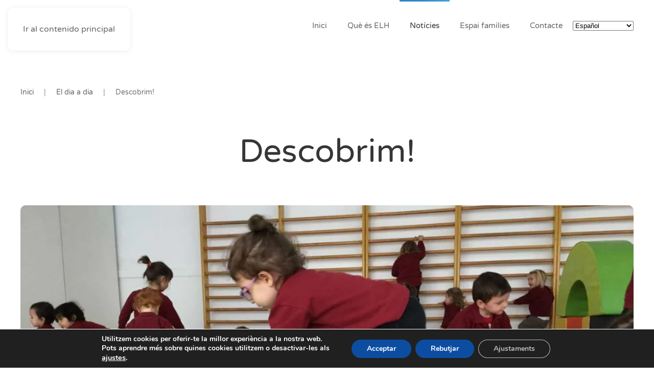

--- FILE ---
content_type: text/html; charset=UTF-8
request_url: https://www.escola-horitzo.cat/2022/05/02/descobrim/
body_size: 20485
content:
<!DOCTYPE html>
<html lang="es">
    <head>
        <meta charset="UTF-8">
        <meta name="viewport" content="width=device-width, initial-scale=1">
        <link rel="icon" href="/wp-content/uploads/2022/11/favicon.png" sizes="any">
                <link rel="apple-touch-icon" href="/wp-content/themes/yootheme/packages/theme-wordpress/assets/images/apple-touch-icon.png">
                <link rel="pingback" href="https://www.escola-horitzo.cat/xmlrpc.php">
                <meta name='robots' content='index, follow, max-image-preview:large, max-snippet:-1, max-video-preview:-1' />

	<!-- This site is optimized with the Yoast SEO plugin v26.6 - https://yoast.com/wordpress/plugins/seo/ -->
	<title>Descobrim! - Escola L&#039;Horitzo</title>
	<meta name="description" content="El grup Mar (2 anys) seguim descobrint el món i el nostre cos. El desenvolupament motor, sorgeix de manera espontània i autònoma." />
	<link rel="canonical" href="https://www.escola-horitzo.cat/2022/05/02/descobrim/" />
	<meta property="og:locale" content="es_ES" />
	<meta property="og:type" content="article" />
	<meta property="og:title" content="Descobrim! - Escola L&#039;Horitzo" />
	<meta property="og:description" content="El grup Mar (2 anys) seguim descobrint el món i el nostre cos. El desenvolupament motor, sorgeix de manera espontània i autònoma." />
	<meta property="og:url" content="https://www.escola-horitzo.cat/2022/05/02/descobrim/" />
	<meta property="og:site_name" content="Escola L&#039;Horitzo" />
	<meta property="article:publisher" content="https://www.facebook.com/escolahoritzo/" />
	<meta property="article:published_time" content="2022-05-02T11:03:49+00:00" />
	<meta property="article:modified_time" content="2022-11-16T09:50:47+00:00" />
	<meta property="og:image" content="https://www.escola-horitzo.cat/wp-content/uploads/2022/05/Descobrim-1.jpg" />
	<meta property="og:image:width" content="1200" />
	<meta property="og:image:height" content="640" />
	<meta property="og:image:type" content="image/jpeg" />
	<meta name="author" content="Super User" />
	<meta name="twitter:card" content="summary_large_image" />
	<meta name="twitter:creator" content="@escolahoritzo" />
	<meta name="twitter:site" content="@escolahoritzo" />
	<meta name="twitter:label1" content="Escrito por" />
	<meta name="twitter:data1" content="Super User" />
	<meta name="twitter:label2" content="Tiempo de lectura" />
	<meta name="twitter:data2" content="1 minuto" />
	<script type="application/ld+json" class="yoast-schema-graph">{"@context":"https://schema.org","@graph":[{"@type":"Article","@id":"https://www.escola-horitzo.cat/2022/05/02/descobrim/#article","isPartOf":{"@id":"https://www.escola-horitzo.cat/2022/05/02/descobrim/"},"author":{"name":"Super User","@id":"https://www.escola-horitzo.cat/#/schema/person/46ce1cc2236d44f0b8e5a94b0482172f"},"headline":"Descobrim!","datePublished":"2022-05-02T11:03:49+00:00","dateModified":"2022-11-16T09:50:47+00:00","mainEntityOfPage":{"@id":"https://www.escola-horitzo.cat/2022/05/02/descobrim/"},"wordCount":87,"commentCount":0,"publisher":{"@id":"https://www.escola-horitzo.cat/#organization"},"image":{"@id":"https://www.escola-horitzo.cat/2022/05/02/descobrim/#primaryimage"},"thumbnailUrl":"https://www.escola-horitzo.cat/wp-content/uploads/2022/05/Descobrim-1.jpg","articleSection":["El dia a dia"],"inLanguage":"es","potentialAction":[{"@type":"CommentAction","name":"Comment","target":["https://www.escola-horitzo.cat/2022/05/02/descobrim/#respond"]}]},{"@type":"WebPage","@id":"https://www.escola-horitzo.cat/2022/05/02/descobrim/","url":"https://www.escola-horitzo.cat/2022/05/02/descobrim/","name":"Descobrim! - Escola L&#039;Horitzo","isPartOf":{"@id":"https://www.escola-horitzo.cat/#website"},"primaryImageOfPage":{"@id":"https://www.escola-horitzo.cat/2022/05/02/descobrim/#primaryimage"},"image":{"@id":"https://www.escola-horitzo.cat/2022/05/02/descobrim/#primaryimage"},"thumbnailUrl":"https://www.escola-horitzo.cat/wp-content/uploads/2022/05/Descobrim-1.jpg","datePublished":"2022-05-02T11:03:49+00:00","dateModified":"2022-11-16T09:50:47+00:00","description":"El grup Mar (2 anys) seguim descobrint el món i el nostre cos. El desenvolupament motor, sorgeix de manera espontània i autònoma.","breadcrumb":{"@id":"https://www.escola-horitzo.cat/2022/05/02/descobrim/#breadcrumb"},"inLanguage":"es","potentialAction":[{"@type":"ReadAction","target":["https://www.escola-horitzo.cat/2022/05/02/descobrim/"]}]},{"@type":"ImageObject","inLanguage":"es","@id":"https://www.escola-horitzo.cat/2022/05/02/descobrim/#primaryimage","url":"https://www.escola-horitzo.cat/wp-content/uploads/2022/05/Descobrim-1.jpg","contentUrl":"https://www.escola-horitzo.cat/wp-content/uploads/2022/05/Descobrim-1.jpg","width":1200,"height":640,"caption":"Descobrim!"},{"@type":"BreadcrumbList","@id":"https://www.escola-horitzo.cat/2022/05/02/descobrim/#breadcrumb","itemListElement":[{"@type":"ListItem","position":1,"name":"Portada","item":"https://www.escola-horitzo.cat/"},{"@type":"ListItem","position":2,"name":"Descobrim!"}]},{"@type":"WebSite","@id":"https://www.escola-horitzo.cat/#website","url":"https://www.escola-horitzo.cat/","name":"Escola L&#039;Horitzo","description":"A l’Escola l’Horitzó, educar significa oferir eines als alumnes perquè siguin capaços de dibuixar el seu futur. Cada nen i nena és una persona irrepetible","publisher":{"@id":"https://www.escola-horitzo.cat/#organization"},"potentialAction":[{"@type":"SearchAction","target":{"@type":"EntryPoint","urlTemplate":"https://www.escola-horitzo.cat/?s={search_term_string}"},"query-input":{"@type":"PropertyValueSpecification","valueRequired":true,"valueName":"search_term_string"}}],"inLanguage":"es"},{"@type":"Organization","@id":"https://www.escola-horitzo.cat/#organization","name":"Escola L'Horitzo","url":"https://www.escola-horitzo.cat/","logo":{"@type":"ImageObject","inLanguage":"es","@id":"https://www.escola-horitzo.cat/#/schema/logo/image/","url":"https://www.escola-horitzo.cat/wp-content/uploads/2022/11/logo-elh.png","contentUrl":"https://www.escola-horitzo.cat/wp-content/uploads/2022/11/logo-elh.png","width":378,"height":92,"caption":"Escola L'Horitzo"},"image":{"@id":"https://www.escola-horitzo.cat/#/schema/logo/image/"},"sameAs":["https://www.facebook.com/escolahoritzo/","https://x.com/escolahoritzo","https://www.instagram.com/escolahoritzo/"]},{"@type":"Person","@id":"https://www.escola-horitzo.cat/#/schema/person/46ce1cc2236d44f0b8e5a94b0482172f","name":"Super User","image":{"@type":"ImageObject","inLanguage":"es","@id":"https://www.escola-horitzo.cat/#/schema/person/image/","url":"https://secure.gravatar.com/avatar/7fd25047199cfa8da8aacdaf750442c531eacdd4f20c08e61f1ded10f1b758e7?s=96&d=mm&r=g","contentUrl":"https://secure.gravatar.com/avatar/7fd25047199cfa8da8aacdaf750442c531eacdd4f20c08e61f1ded10f1b758e7?s=96&d=mm&r=g","caption":"Super User"}}]}</script>
	<!-- / Yoast SEO plugin. -->


<link rel='dns-prefetch' href='//www.escola-horitzo.cat' />
<link rel="alternate" type="application/rss+xml" title="Escola L&#039;Horitzo &raquo; Feed" href="https://www.escola-horitzo.cat/feed/" />
<link rel="alternate" type="application/rss+xml" title="Escola L&#039;Horitzo &raquo; Feed de los comentarios" href="https://www.escola-horitzo.cat/comments/feed/" />
<link rel="alternate" type="application/rss+xml" title="Escola L&#039;Horitzo &raquo; Comentario Descobrim! del feed" href="https://www.escola-horitzo.cat/2022/05/02/descobrim/feed/" />
<link rel="alternate" title="oEmbed (JSON)" type="application/json+oembed" href="https://www.escola-horitzo.cat/wp-json/oembed/1.0/embed?url=https%3A%2F%2Fwww.escola-horitzo.cat%2F2022%2F05%2F02%2Fdescobrim%2F" />
<link rel="alternate" title="oEmbed (XML)" type="text/xml+oembed" href="https://www.escola-horitzo.cat/wp-json/oembed/1.0/embed?url=https%3A%2F%2Fwww.escola-horitzo.cat%2F2022%2F05%2F02%2Fdescobrim%2F&#038;format=xml" />
<style id='wp-emoji-styles-inline-css'>

	img.wp-smiley, img.emoji {
		display: inline !important;
		border: none !important;
		box-shadow: none !important;
		height: 1em !important;
		width: 1em !important;
		margin: 0 0.07em !important;
		vertical-align: -0.1em !important;
		background: none !important;
		padding: 0 !important;
	}
/*# sourceURL=wp-emoji-styles-inline-css */
</style>
<style id='wp-block-library-inline-css'>
:root{--wp-block-synced-color:#7a00df;--wp-block-synced-color--rgb:122,0,223;--wp-bound-block-color:var(--wp-block-synced-color);--wp-editor-canvas-background:#ddd;--wp-admin-theme-color:#007cba;--wp-admin-theme-color--rgb:0,124,186;--wp-admin-theme-color-darker-10:#006ba1;--wp-admin-theme-color-darker-10--rgb:0,107,160.5;--wp-admin-theme-color-darker-20:#005a87;--wp-admin-theme-color-darker-20--rgb:0,90,135;--wp-admin-border-width-focus:2px}@media (min-resolution:192dpi){:root{--wp-admin-border-width-focus:1.5px}}.wp-element-button{cursor:pointer}:root .has-very-light-gray-background-color{background-color:#eee}:root .has-very-dark-gray-background-color{background-color:#313131}:root .has-very-light-gray-color{color:#eee}:root .has-very-dark-gray-color{color:#313131}:root .has-vivid-green-cyan-to-vivid-cyan-blue-gradient-background{background:linear-gradient(135deg,#00d084,#0693e3)}:root .has-purple-crush-gradient-background{background:linear-gradient(135deg,#34e2e4,#4721fb 50%,#ab1dfe)}:root .has-hazy-dawn-gradient-background{background:linear-gradient(135deg,#faaca8,#dad0ec)}:root .has-subdued-olive-gradient-background{background:linear-gradient(135deg,#fafae1,#67a671)}:root .has-atomic-cream-gradient-background{background:linear-gradient(135deg,#fdd79a,#004a59)}:root .has-nightshade-gradient-background{background:linear-gradient(135deg,#330968,#31cdcf)}:root .has-midnight-gradient-background{background:linear-gradient(135deg,#020381,#2874fc)}:root{--wp--preset--font-size--normal:16px;--wp--preset--font-size--huge:42px}.has-regular-font-size{font-size:1em}.has-larger-font-size{font-size:2.625em}.has-normal-font-size{font-size:var(--wp--preset--font-size--normal)}.has-huge-font-size{font-size:var(--wp--preset--font-size--huge)}.has-text-align-center{text-align:center}.has-text-align-left{text-align:left}.has-text-align-right{text-align:right}.has-fit-text{white-space:nowrap!important}#end-resizable-editor-section{display:none}.aligncenter{clear:both}.items-justified-left{justify-content:flex-start}.items-justified-center{justify-content:center}.items-justified-right{justify-content:flex-end}.items-justified-space-between{justify-content:space-between}.screen-reader-text{border:0;clip-path:inset(50%);height:1px;margin:-1px;overflow:hidden;padding:0;position:absolute;width:1px;word-wrap:normal!important}.screen-reader-text:focus{background-color:#ddd;clip-path:none;color:#444;display:block;font-size:1em;height:auto;left:5px;line-height:normal;padding:15px 23px 14px;text-decoration:none;top:5px;width:auto;z-index:100000}html :where(.has-border-color){border-style:solid}html :where([style*=border-top-color]){border-top-style:solid}html :where([style*=border-right-color]){border-right-style:solid}html :where([style*=border-bottom-color]){border-bottom-style:solid}html :where([style*=border-left-color]){border-left-style:solid}html :where([style*=border-width]){border-style:solid}html :where([style*=border-top-width]){border-top-style:solid}html :where([style*=border-right-width]){border-right-style:solid}html :where([style*=border-bottom-width]){border-bottom-style:solid}html :where([style*=border-left-width]){border-left-style:solid}html :where(img[class*=wp-image-]){height:auto;max-width:100%}:where(figure){margin:0 0 1em}html :where(.is-position-sticky){--wp-admin--admin-bar--position-offset:var(--wp-admin--admin-bar--height,0px)}@media screen and (max-width:600px){html :where(.is-position-sticky){--wp-admin--admin-bar--position-offset:0px}}

/*# sourceURL=wp-block-library-inline-css */
</style><style id='global-styles-inline-css'>
:root{--wp--preset--aspect-ratio--square: 1;--wp--preset--aspect-ratio--4-3: 4/3;--wp--preset--aspect-ratio--3-4: 3/4;--wp--preset--aspect-ratio--3-2: 3/2;--wp--preset--aspect-ratio--2-3: 2/3;--wp--preset--aspect-ratio--16-9: 16/9;--wp--preset--aspect-ratio--9-16: 9/16;--wp--preset--color--black: #000000;--wp--preset--color--cyan-bluish-gray: #abb8c3;--wp--preset--color--white: #ffffff;--wp--preset--color--pale-pink: #f78da7;--wp--preset--color--vivid-red: #cf2e2e;--wp--preset--color--luminous-vivid-orange: #ff6900;--wp--preset--color--luminous-vivid-amber: #fcb900;--wp--preset--color--light-green-cyan: #7bdcb5;--wp--preset--color--vivid-green-cyan: #00d084;--wp--preset--color--pale-cyan-blue: #8ed1fc;--wp--preset--color--vivid-cyan-blue: #0693e3;--wp--preset--color--vivid-purple: #9b51e0;--wp--preset--gradient--vivid-cyan-blue-to-vivid-purple: linear-gradient(135deg,rgb(6,147,227) 0%,rgb(155,81,224) 100%);--wp--preset--gradient--light-green-cyan-to-vivid-green-cyan: linear-gradient(135deg,rgb(122,220,180) 0%,rgb(0,208,130) 100%);--wp--preset--gradient--luminous-vivid-amber-to-luminous-vivid-orange: linear-gradient(135deg,rgb(252,185,0) 0%,rgb(255,105,0) 100%);--wp--preset--gradient--luminous-vivid-orange-to-vivid-red: linear-gradient(135deg,rgb(255,105,0) 0%,rgb(207,46,46) 100%);--wp--preset--gradient--very-light-gray-to-cyan-bluish-gray: linear-gradient(135deg,rgb(238,238,238) 0%,rgb(169,184,195) 100%);--wp--preset--gradient--cool-to-warm-spectrum: linear-gradient(135deg,rgb(74,234,220) 0%,rgb(151,120,209) 20%,rgb(207,42,186) 40%,rgb(238,44,130) 60%,rgb(251,105,98) 80%,rgb(254,248,76) 100%);--wp--preset--gradient--blush-light-purple: linear-gradient(135deg,rgb(255,206,236) 0%,rgb(152,150,240) 100%);--wp--preset--gradient--blush-bordeaux: linear-gradient(135deg,rgb(254,205,165) 0%,rgb(254,45,45) 50%,rgb(107,0,62) 100%);--wp--preset--gradient--luminous-dusk: linear-gradient(135deg,rgb(255,203,112) 0%,rgb(199,81,192) 50%,rgb(65,88,208) 100%);--wp--preset--gradient--pale-ocean: linear-gradient(135deg,rgb(255,245,203) 0%,rgb(182,227,212) 50%,rgb(51,167,181) 100%);--wp--preset--gradient--electric-grass: linear-gradient(135deg,rgb(202,248,128) 0%,rgb(113,206,126) 100%);--wp--preset--gradient--midnight: linear-gradient(135deg,rgb(2,3,129) 0%,rgb(40,116,252) 100%);--wp--preset--font-size--small: 13px;--wp--preset--font-size--medium: 20px;--wp--preset--font-size--large: 36px;--wp--preset--font-size--x-large: 42px;--wp--preset--spacing--20: 0.44rem;--wp--preset--spacing--30: 0.67rem;--wp--preset--spacing--40: 1rem;--wp--preset--spacing--50: 1.5rem;--wp--preset--spacing--60: 2.25rem;--wp--preset--spacing--70: 3.38rem;--wp--preset--spacing--80: 5.06rem;--wp--preset--shadow--natural: 6px 6px 9px rgba(0, 0, 0, 0.2);--wp--preset--shadow--deep: 12px 12px 50px rgba(0, 0, 0, 0.4);--wp--preset--shadow--sharp: 6px 6px 0px rgba(0, 0, 0, 0.2);--wp--preset--shadow--outlined: 6px 6px 0px -3px rgb(255, 255, 255), 6px 6px rgb(0, 0, 0);--wp--preset--shadow--crisp: 6px 6px 0px rgb(0, 0, 0);}:where(.is-layout-flex){gap: 0.5em;}:where(.is-layout-grid){gap: 0.5em;}body .is-layout-flex{display: flex;}.is-layout-flex{flex-wrap: wrap;align-items: center;}.is-layout-flex > :is(*, div){margin: 0;}body .is-layout-grid{display: grid;}.is-layout-grid > :is(*, div){margin: 0;}:where(.wp-block-columns.is-layout-flex){gap: 2em;}:where(.wp-block-columns.is-layout-grid){gap: 2em;}:where(.wp-block-post-template.is-layout-flex){gap: 1.25em;}:where(.wp-block-post-template.is-layout-grid){gap: 1.25em;}.has-black-color{color: var(--wp--preset--color--black) !important;}.has-cyan-bluish-gray-color{color: var(--wp--preset--color--cyan-bluish-gray) !important;}.has-white-color{color: var(--wp--preset--color--white) !important;}.has-pale-pink-color{color: var(--wp--preset--color--pale-pink) !important;}.has-vivid-red-color{color: var(--wp--preset--color--vivid-red) !important;}.has-luminous-vivid-orange-color{color: var(--wp--preset--color--luminous-vivid-orange) !important;}.has-luminous-vivid-amber-color{color: var(--wp--preset--color--luminous-vivid-amber) !important;}.has-light-green-cyan-color{color: var(--wp--preset--color--light-green-cyan) !important;}.has-vivid-green-cyan-color{color: var(--wp--preset--color--vivid-green-cyan) !important;}.has-pale-cyan-blue-color{color: var(--wp--preset--color--pale-cyan-blue) !important;}.has-vivid-cyan-blue-color{color: var(--wp--preset--color--vivid-cyan-blue) !important;}.has-vivid-purple-color{color: var(--wp--preset--color--vivid-purple) !important;}.has-black-background-color{background-color: var(--wp--preset--color--black) !important;}.has-cyan-bluish-gray-background-color{background-color: var(--wp--preset--color--cyan-bluish-gray) !important;}.has-white-background-color{background-color: var(--wp--preset--color--white) !important;}.has-pale-pink-background-color{background-color: var(--wp--preset--color--pale-pink) !important;}.has-vivid-red-background-color{background-color: var(--wp--preset--color--vivid-red) !important;}.has-luminous-vivid-orange-background-color{background-color: var(--wp--preset--color--luminous-vivid-orange) !important;}.has-luminous-vivid-amber-background-color{background-color: var(--wp--preset--color--luminous-vivid-amber) !important;}.has-light-green-cyan-background-color{background-color: var(--wp--preset--color--light-green-cyan) !important;}.has-vivid-green-cyan-background-color{background-color: var(--wp--preset--color--vivid-green-cyan) !important;}.has-pale-cyan-blue-background-color{background-color: var(--wp--preset--color--pale-cyan-blue) !important;}.has-vivid-cyan-blue-background-color{background-color: var(--wp--preset--color--vivid-cyan-blue) !important;}.has-vivid-purple-background-color{background-color: var(--wp--preset--color--vivid-purple) !important;}.has-black-border-color{border-color: var(--wp--preset--color--black) !important;}.has-cyan-bluish-gray-border-color{border-color: var(--wp--preset--color--cyan-bluish-gray) !important;}.has-white-border-color{border-color: var(--wp--preset--color--white) !important;}.has-pale-pink-border-color{border-color: var(--wp--preset--color--pale-pink) !important;}.has-vivid-red-border-color{border-color: var(--wp--preset--color--vivid-red) !important;}.has-luminous-vivid-orange-border-color{border-color: var(--wp--preset--color--luminous-vivid-orange) !important;}.has-luminous-vivid-amber-border-color{border-color: var(--wp--preset--color--luminous-vivid-amber) !important;}.has-light-green-cyan-border-color{border-color: var(--wp--preset--color--light-green-cyan) !important;}.has-vivid-green-cyan-border-color{border-color: var(--wp--preset--color--vivid-green-cyan) !important;}.has-pale-cyan-blue-border-color{border-color: var(--wp--preset--color--pale-cyan-blue) !important;}.has-vivid-cyan-blue-border-color{border-color: var(--wp--preset--color--vivid-cyan-blue) !important;}.has-vivid-purple-border-color{border-color: var(--wp--preset--color--vivid-purple) !important;}.has-vivid-cyan-blue-to-vivid-purple-gradient-background{background: var(--wp--preset--gradient--vivid-cyan-blue-to-vivid-purple) !important;}.has-light-green-cyan-to-vivid-green-cyan-gradient-background{background: var(--wp--preset--gradient--light-green-cyan-to-vivid-green-cyan) !important;}.has-luminous-vivid-amber-to-luminous-vivid-orange-gradient-background{background: var(--wp--preset--gradient--luminous-vivid-amber-to-luminous-vivid-orange) !important;}.has-luminous-vivid-orange-to-vivid-red-gradient-background{background: var(--wp--preset--gradient--luminous-vivid-orange-to-vivid-red) !important;}.has-very-light-gray-to-cyan-bluish-gray-gradient-background{background: var(--wp--preset--gradient--very-light-gray-to-cyan-bluish-gray) !important;}.has-cool-to-warm-spectrum-gradient-background{background: var(--wp--preset--gradient--cool-to-warm-spectrum) !important;}.has-blush-light-purple-gradient-background{background: var(--wp--preset--gradient--blush-light-purple) !important;}.has-blush-bordeaux-gradient-background{background: var(--wp--preset--gradient--blush-bordeaux) !important;}.has-luminous-dusk-gradient-background{background: var(--wp--preset--gradient--luminous-dusk) !important;}.has-pale-ocean-gradient-background{background: var(--wp--preset--gradient--pale-ocean) !important;}.has-electric-grass-gradient-background{background: var(--wp--preset--gradient--electric-grass) !important;}.has-midnight-gradient-background{background: var(--wp--preset--gradient--midnight) !important;}.has-small-font-size{font-size: var(--wp--preset--font-size--small) !important;}.has-medium-font-size{font-size: var(--wp--preset--font-size--medium) !important;}.has-large-font-size{font-size: var(--wp--preset--font-size--large) !important;}.has-x-large-font-size{font-size: var(--wp--preset--font-size--x-large) !important;}
/*# sourceURL=global-styles-inline-css */
</style>

<style id='classic-theme-styles-inline-css'>
/*! This file is auto-generated */
.wp-block-button__link{color:#fff;background-color:#32373c;border-radius:9999px;box-shadow:none;text-decoration:none;padding:calc(.667em + 2px) calc(1.333em + 2px);font-size:1.125em}.wp-block-file__button{background:#32373c;color:#fff;text-decoration:none}
/*# sourceURL=/wp-includes/css/classic-themes.min.css */
</style>
<link rel='stylesheet' id='contact-form-7-css' href='https://www.escola-horitzo.cat/wp-content/plugins/contact-form-7/includes/css/styles.css?ver=6.1.4' media='all' />
<style id='contact-form-7-inline-css'>
.wpcf7 .wpcf7-recaptcha iframe {margin-bottom: 0;}.wpcf7 .wpcf7-recaptcha[data-align="center"] > div {margin: 0 auto;}.wpcf7 .wpcf7-recaptcha[data-align="right"] > div {margin: 0 0 0 auto;}
/*# sourceURL=contact-form-7-inline-css */
</style>
<link rel='stylesheet' id='moove_gdpr_frontend-css' href='https://www.escola-horitzo.cat/wp-content/plugins/gdpr-cookie-compliance/dist/styles/gdpr-main.css?ver=5.0.9' media='all' />
<style id='moove_gdpr_frontend-inline-css'>
#moove_gdpr_cookie_modal,#moove_gdpr_cookie_info_bar,.gdpr_cookie_settings_shortcode_content{font-family:&#039;Nunito&#039;,sans-serif}#moove_gdpr_save_popup_settings_button{background-color:#373737;color:#fff}#moove_gdpr_save_popup_settings_button:hover{background-color:#000}#moove_gdpr_cookie_info_bar .moove-gdpr-info-bar-container .moove-gdpr-info-bar-content a.mgbutton,#moove_gdpr_cookie_info_bar .moove-gdpr-info-bar-container .moove-gdpr-info-bar-content button.mgbutton{background-color:#0C4DA2}#moove_gdpr_cookie_modal .moove-gdpr-modal-content .moove-gdpr-modal-footer-content .moove-gdpr-button-holder a.mgbutton,#moove_gdpr_cookie_modal .moove-gdpr-modal-content .moove-gdpr-modal-footer-content .moove-gdpr-button-holder button.mgbutton,.gdpr_cookie_settings_shortcode_content .gdpr-shr-button.button-green{background-color:#0C4DA2;border-color:#0C4DA2}#moove_gdpr_cookie_modal .moove-gdpr-modal-content .moove-gdpr-modal-footer-content .moove-gdpr-button-holder a.mgbutton:hover,#moove_gdpr_cookie_modal .moove-gdpr-modal-content .moove-gdpr-modal-footer-content .moove-gdpr-button-holder button.mgbutton:hover,.gdpr_cookie_settings_shortcode_content .gdpr-shr-button.button-green:hover{background-color:#fff;color:#0C4DA2}#moove_gdpr_cookie_modal .moove-gdpr-modal-content .moove-gdpr-modal-close i,#moove_gdpr_cookie_modal .moove-gdpr-modal-content .moove-gdpr-modal-close span.gdpr-icon{background-color:#0C4DA2;border:1px solid #0C4DA2}#moove_gdpr_cookie_info_bar span.moove-gdpr-infobar-allow-all.focus-g,#moove_gdpr_cookie_info_bar span.moove-gdpr-infobar-allow-all:focus,#moove_gdpr_cookie_info_bar button.moove-gdpr-infobar-allow-all.focus-g,#moove_gdpr_cookie_info_bar button.moove-gdpr-infobar-allow-all:focus,#moove_gdpr_cookie_info_bar span.moove-gdpr-infobar-reject-btn.focus-g,#moove_gdpr_cookie_info_bar span.moove-gdpr-infobar-reject-btn:focus,#moove_gdpr_cookie_info_bar button.moove-gdpr-infobar-reject-btn.focus-g,#moove_gdpr_cookie_info_bar button.moove-gdpr-infobar-reject-btn:focus,#moove_gdpr_cookie_info_bar span.change-settings-button.focus-g,#moove_gdpr_cookie_info_bar span.change-settings-button:focus,#moove_gdpr_cookie_info_bar button.change-settings-button.focus-g,#moove_gdpr_cookie_info_bar button.change-settings-button:focus{-webkit-box-shadow:0 0 1px 3px #0C4DA2;-moz-box-shadow:0 0 1px 3px #0C4DA2;box-shadow:0 0 1px 3px #0C4DA2}#moove_gdpr_cookie_modal .moove-gdpr-modal-content .moove-gdpr-modal-close i:hover,#moove_gdpr_cookie_modal .moove-gdpr-modal-content .moove-gdpr-modal-close span.gdpr-icon:hover,#moove_gdpr_cookie_info_bar span[data-href]>u.change-settings-button{color:#0C4DA2}#moove_gdpr_cookie_modal .moove-gdpr-modal-content .moove-gdpr-modal-left-content #moove-gdpr-menu li.menu-item-selected a span.gdpr-icon,#moove_gdpr_cookie_modal .moove-gdpr-modal-content .moove-gdpr-modal-left-content #moove-gdpr-menu li.menu-item-selected button span.gdpr-icon{color:inherit}#moove_gdpr_cookie_modal .moove-gdpr-modal-content .moove-gdpr-modal-left-content #moove-gdpr-menu li a span.gdpr-icon,#moove_gdpr_cookie_modal .moove-gdpr-modal-content .moove-gdpr-modal-left-content #moove-gdpr-menu li button span.gdpr-icon{color:inherit}#moove_gdpr_cookie_modal .gdpr-acc-link{line-height:0;font-size:0;color:transparent;position:absolute}#moove_gdpr_cookie_modal .moove-gdpr-modal-content .moove-gdpr-modal-close:hover i,#moove_gdpr_cookie_modal .moove-gdpr-modal-content .moove-gdpr-modal-left-content #moove-gdpr-menu li a,#moove_gdpr_cookie_modal .moove-gdpr-modal-content .moove-gdpr-modal-left-content #moove-gdpr-menu li button,#moove_gdpr_cookie_modal .moove-gdpr-modal-content .moove-gdpr-modal-left-content #moove-gdpr-menu li button i,#moove_gdpr_cookie_modal .moove-gdpr-modal-content .moove-gdpr-modal-left-content #moove-gdpr-menu li a i,#moove_gdpr_cookie_modal .moove-gdpr-modal-content .moove-gdpr-tab-main .moove-gdpr-tab-main-content a:hover,#moove_gdpr_cookie_info_bar.moove-gdpr-dark-scheme .moove-gdpr-info-bar-container .moove-gdpr-info-bar-content a.mgbutton:hover,#moove_gdpr_cookie_info_bar.moove-gdpr-dark-scheme .moove-gdpr-info-bar-container .moove-gdpr-info-bar-content button.mgbutton:hover,#moove_gdpr_cookie_info_bar.moove-gdpr-dark-scheme .moove-gdpr-info-bar-container .moove-gdpr-info-bar-content a:hover,#moove_gdpr_cookie_info_bar.moove-gdpr-dark-scheme .moove-gdpr-info-bar-container .moove-gdpr-info-bar-content button:hover,#moove_gdpr_cookie_info_bar.moove-gdpr-dark-scheme .moove-gdpr-info-bar-container .moove-gdpr-info-bar-content span.change-settings-button:hover,#moove_gdpr_cookie_info_bar.moove-gdpr-dark-scheme .moove-gdpr-info-bar-container .moove-gdpr-info-bar-content button.change-settings-button:hover,#moove_gdpr_cookie_info_bar.moove-gdpr-dark-scheme .moove-gdpr-info-bar-container .moove-gdpr-info-bar-content u.change-settings-button:hover,#moove_gdpr_cookie_info_bar span[data-href]>u.change-settings-button,#moove_gdpr_cookie_info_bar.moove-gdpr-dark-scheme .moove-gdpr-info-bar-container .moove-gdpr-info-bar-content a.mgbutton.focus-g,#moove_gdpr_cookie_info_bar.moove-gdpr-dark-scheme .moove-gdpr-info-bar-container .moove-gdpr-info-bar-content button.mgbutton.focus-g,#moove_gdpr_cookie_info_bar.moove-gdpr-dark-scheme .moove-gdpr-info-bar-container .moove-gdpr-info-bar-content a.focus-g,#moove_gdpr_cookie_info_bar.moove-gdpr-dark-scheme .moove-gdpr-info-bar-container .moove-gdpr-info-bar-content button.focus-g,#moove_gdpr_cookie_info_bar.moove-gdpr-dark-scheme .moove-gdpr-info-bar-container .moove-gdpr-info-bar-content a.mgbutton:focus,#moove_gdpr_cookie_info_bar.moove-gdpr-dark-scheme .moove-gdpr-info-bar-container .moove-gdpr-info-bar-content button.mgbutton:focus,#moove_gdpr_cookie_info_bar.moove-gdpr-dark-scheme .moove-gdpr-info-bar-container .moove-gdpr-info-bar-content a:focus,#moove_gdpr_cookie_info_bar.moove-gdpr-dark-scheme .moove-gdpr-info-bar-container .moove-gdpr-info-bar-content button:focus,#moove_gdpr_cookie_info_bar.moove-gdpr-dark-scheme .moove-gdpr-info-bar-container .moove-gdpr-info-bar-content span.change-settings-button.focus-g,span.change-settings-button:focus,button.change-settings-button.focus-g,button.change-settings-button:focus,#moove_gdpr_cookie_info_bar.moove-gdpr-dark-scheme .moove-gdpr-info-bar-container .moove-gdpr-info-bar-content u.change-settings-button.focus-g,#moove_gdpr_cookie_info_bar.moove-gdpr-dark-scheme .moove-gdpr-info-bar-container .moove-gdpr-info-bar-content u.change-settings-button:focus{color:#0C4DA2}#moove_gdpr_cookie_modal .moove-gdpr-branding.focus-g span,#moove_gdpr_cookie_modal .moove-gdpr-modal-content .moove-gdpr-tab-main a.focus-g,#moove_gdpr_cookie_modal .moove-gdpr-modal-content .moove-gdpr-tab-main .gdpr-cd-details-toggle.focus-g{color:#0C4DA2}#moove_gdpr_cookie_modal.gdpr_lightbox-hide{display:none}
/*# sourceURL=moove_gdpr_frontend-inline-css */
</style>
<link href="https://www.escola-horitzo.cat/wp-content/themes/yootheme/css/theme.1.css?ver=1766407649" rel="stylesheet">
<script src="https://www.escola-horitzo.cat/wp-includes/js/jquery/jquery.min.js?ver=3.7.1" id="jquery-core-js"></script>
<script src="https://www.escola-horitzo.cat/wp-includes/js/jquery/jquery-migrate.min.js?ver=3.4.1" id="jquery-migrate-js"></script>
<link rel="https://api.w.org/" href="https://www.escola-horitzo.cat/wp-json/" /><link rel="alternate" title="JSON" type="application/json" href="https://www.escola-horitzo.cat/wp-json/wp/v2/posts/3357" /><link rel="EditURI" type="application/rsd+xml" title="RSD" href="https://www.escola-horitzo.cat/xmlrpc.php?rsd" />
<meta name="generator" content="WordPress 6.9" />
<link rel='shortlink' href='https://www.escola-horitzo.cat/?p=3357' />
<script src="https://www.escola-horitzo.cat/wp-content/themes/yootheme/packages/theme-analytics/app/analytics.min.js?ver=4.5.33" defer></script>
<script src="https://www.escola-horitzo.cat/wp-content/themes/yootheme/vendor/assets/uikit/dist/js/uikit.min.js?ver=4.5.33"></script>
<script src="https://www.escola-horitzo.cat/wp-content/themes/yootheme/vendor/assets/uikit/dist/js/uikit-icons-flow.min.js?ver=4.5.33"></script>
<script src="https://www.escola-horitzo.cat/wp-content/themes/yootheme/js/theme.js?ver=4.5.33"></script>
<script>window.yootheme ||= {}; var $theme = yootheme.theme = {"google_analytics":"UA-241764651-1","google_analytics_anonymize":"","i18n":{"close":{"label":"Cerrar","0":"yootheme"},"totop":{"label":"Back to top","0":"yootheme"},"marker":{"label":"Open","0":"yootheme"},"navbarToggleIcon":{"label":"Abrir el men\u00fa","0":"yootheme"},"paginationPrevious":{"label":"P\u00e1gina anterior","0":"yootheme"},"paginationNext":{"label":"P\u00e1gina siguiente","0":"yootheme"},"searchIcon":{"toggle":"B\u00fasqueda abierta","submit":"Enviar b\u00fasqueda"},"slider":{"next":"Diapositiva siguiente","previous":"Diapositiva anterior","slideX":"Diapositiva %s","slideLabel":"%s de %s"},"slideshow":{"next":"Diapositiva siguiente","previous":"Diapositiva anterior","slideX":"Diapositiva %s","slideLabel":"%s de %s"},"lightboxPanel":{"next":"Diapositiva siguiente","previous":"Diapositiva anterior","slideLabel":"%s de %s","close":"Cerrar"}}};</script>
    </head>
    <body data-rsssl=1 class="wp-singular post-template-default single single-post postid-3357 single-format-standard wp-theme-yootheme ">

        
        <div class="uk-hidden-visually uk-notification uk-notification-top-left uk-width-auto">
            <div class="uk-notification-message">
                <a href="#tm-main" class="uk-link-reset">Ir al contenido principal</a>
            </div>
        </div>

        
        
        <div class="tm-page">

                        


<header class="tm-header-mobile uk-hidden@m">


    
        <div class="uk-navbar-container">

            <div class="uk-container uk-container-expand">
                <nav class="uk-navbar" uk-navbar="{&quot;align&quot;:&quot;left&quot;,&quot;container&quot;:&quot;.tm-header-mobile&quot;,&quot;boundary&quot;:&quot;.tm-header-mobile .uk-navbar-container&quot;}">

                                        <div class="uk-navbar-left ">

                                                    <a href="https://www.escola-horitzo.cat/" aria-label="Volver al inicio" class="uk-logo uk-navbar-item">
    <img alt loading="eager" width="200" height="31" src="/wp-content/uploads/2022/11/Logo-web-negro.svg"><img class="uk-logo-inverse" alt loading="eager" width="200" height="31" src="/wp-content/uploads/2022/11/Logo-web-blanco.svg"></a>                        
                        
                        
                    </div>
                    
                    
                                        <div class="uk-navbar-right">

                                                                            
                                                    <a uk-toggle href="#tm-dialog-mobile" class="uk-navbar-toggle uk-navbar-toggle-animate">

        
        <div uk-navbar-toggle-icon></div>

        
    </a>                        
                    </div>
                    
                </nav>
            </div>

        </div>

    



    
    
        <div id="tm-dialog-mobile" class="uk-dropbar uk-dropbar-right" uk-drop="{&quot;clsDrop&quot;:&quot;uk-dropbar&quot;,&quot;flip&quot;:&quot;false&quot;,&quot;container&quot;:&quot;.tm-header-mobile&quot;,&quot;target-y&quot;:&quot;.tm-header-mobile .uk-navbar-container&quot;,&quot;mode&quot;:&quot;click&quot;,&quot;target-x&quot;:&quot;.tm-header-mobile .uk-navbar-container&quot;,&quot;stretch&quot;:true,&quot;pos&quot;:&quot;bottom-right&quot;,&quot;bgScroll&quot;:&quot;false&quot;,&quot;animation&quot;:&quot;slide-right&quot;,&quot;animateOut&quot;:true,&quot;duration&quot;:300,&quot;toggle&quot;:&quot;false&quot;}">

        <div class="tm-height-min-1-1 uk-flex uk-flex-column">

            
                        <div class="uk-margin-auto-bottom">
                
<div class="uk-grid uk-child-width-1-1" uk-grid>    <div>
<div class="uk-panel widget widget_nav_menu" id="nav_menu-2">

    
    
<ul class="uk-nav uk-nav-default">
    
	<li class="menu-item menu-item-type-post_type menu-item-object-post menu-item-home"><a href="https://www.escola-horitzo.cat/">Inici</a></li>
	<li class="menu-item menu-item-type-custom menu-item-object-custom menu-item-has-children uk-parent"><a>Què és ELH</a>
	<ul class="uk-nav-sub">

		<li class="menu-item menu-item-type-post_type menu-item-object-post"><a href="https://www.escola-horitzo.cat/equip-de-mestres/"><div class="uk-grid uk-grid-small uk-flex-middle"><div class="uk-width-auto"><span uk-icon="icon: users;"></span></div><div class="uk-width-expand">Equip de mestres<div class="uk-nav-subtitle">Coneguem a l’equip</div></div></div></a></li>
		<li class="menu-item menu-item-type-post_type menu-item-object-post"><a href="https://www.escola-horitzo.cat/consell-assessor/"><div class="uk-grid uk-grid-small uk-flex-middle"><div class="uk-width-auto"><span uk-icon="icon: social;"></span></div><div class="uk-width-expand">Consell assessor<div class="uk-nav-subtitle"> Membres del patronat</div></div></div></a></li>
		<li class="menu-item menu-item-type-post_type menu-item-object-post"><a href="https://www.escola-horitzo.cat/projecte-propi-horitzo/"><div class="uk-grid uk-grid-small uk-flex-middle"><div class="uk-width-auto"><span uk-icon="icon: pencil;"></span></div><div class="uk-width-expand">Projecte propi<div class="uk-nav-subtitle">Model pedagògic propi</div></div></div></a></li>
		<li class="menu-item menu-item-type-post_type menu-item-object-post"><a href="https://www.escola-horitzo.cat/les-jaf-i-les-jaf-internacionals/"><div class="uk-grid uk-grid-small uk-flex-middle"><div class="uk-width-auto"><span uk-icon="icon: world;"></span></div><div class="uk-width-expand">Les JAF<div class="uk-nav-subtitle">Jornades d’Aprenentatge Fora</div></div></div></a></li>
		<li class="menu-item menu-item-type-post_type menu-item-object-page"><a href="https://www.escola-horitzo.cat/faqs/"><div class="uk-grid uk-grid-small uk-flex-middle"><div class="uk-width-auto"><span uk-icon="icon: commenting;"></span></div><div class="uk-width-expand">FAQS<div class="uk-nav-subtitle"> Preguntes freqüents</div></div></div></a></li>
		<li class="menu-item menu-item-type-post_type menu-item-object-post"><a href="https://www.escola-horitzo.cat/horari/"><div class="uk-grid uk-grid-small uk-flex-middle"><div class="uk-width-auto"><span uk-icon="icon: clock;"></span></div><div class="uk-width-expand">Horaris<div class="uk-nav-subtitle">L’horari de l’Escola</div></div></div></a></li>
		<li class="menu-item menu-item-type-post_type menu-item-object-post"><a href="https://www.escola-horitzo.cat/instalacions-2/"><div class="uk-grid uk-grid-small uk-flex-middle"><div class="uk-width-auto"><span uk-icon="icon: home;"></span></div><div class="uk-width-expand">Instal·lacions<div class="uk-nav-subtitle"> Espais de l'Escola</div></div></div></a></li>
		<li class="menu-item menu-item-type-post_type menu-item-object-page"><a href="https://www.escola-horitzo.cat/tour-per-lescola/"><div class="uk-grid uk-grid-small uk-flex-middle"><div class="uk-width-auto"><span uk-icon="icon: camera;"></span></div><div class="uk-width-expand">Tour per l’Escola<div class="uk-nav-subtitle"> Visita virtual</div></div></div></a></li>
		<li class="menu-item menu-item-type-post_type menu-item-object-post"><a href="https://www.escola-horitzo.cat/distincions-elh/"><div class="uk-grid uk-grid-small uk-flex-middle"><div class="uk-width-auto"><span uk-icon="icon: bookmark;"></span></div><div class="uk-width-expand">Distincions ELH<div class="uk-nav-subtitle">Treballs dels alumnes</div></div></div></a></li>
		<li class="menu-item menu-item-type-post_type menu-item-object-post"><a href="https://www.escola-horitzo.cat/el-projecte-fenix/"><div class="uk-grid uk-grid-small uk-flex-middle"><div class="uk-width-auto"><span uk-icon="icon: nut;"></span></div><div class="uk-width-expand">El Projecte Fènix<div class="uk-nav-subtitle">Projecte de treball amb altres escoles</div></div></div></a></li>
		<li class="menu-item menu-item-type-post_type menu-item-object-post"><a href="https://www.escola-horitzo.cat/la-nostra-historia/"><div class="uk-grid uk-grid-small uk-flex-middle"><div class="uk-width-auto"><span uk-icon="icon: file-text;"></span></div><div class="uk-width-expand">La nostra història<div class="uk-nav-subtitle">Dates clau</div></div></div></a></li>
		<li class="menu-item menu-item-type-post_type menu-item-object-post"><a href="https://www.escola-horitzo.cat/partners/"><div class="uk-grid uk-grid-small uk-flex-middle"><div class="uk-width-auto"><span uk-icon="icon: plus;"></span></div><div class="uk-width-expand">Partners<div class="uk-nav-subtitle">Aliances amb altres organitzacions</div></div></div></a></li></ul></li>
	<li class="menu-item menu-item-type-custom menu-item-object-custom menu-item-has-children uk-active uk-parent"><a>Notícies</a>
	<ul class="uk-nav-sub">

		<li class="menu-item menu-item-type-taxonomy menu-item-object-category current-post-ancestor current-menu-parent current-post-parent uk-active"><a href="https://www.escola-horitzo.cat/category/el-dia-a-dia/"><div class="uk-grid uk-grid-small uk-flex-middle"><div class="uk-width-auto"><span uk-icon="icon: rss;"></span></div><div class="uk-width-expand">El dia a dia<div class="uk-nav-subtitle"> Per a saber què passa durant la setmana</div></div></div></a></li>
		<li class="menu-item menu-item-type-post_type menu-item-object-post"><a href="https://www.escola-horitzo.cat/xerrades-horitzo/"><div class="uk-grid uk-grid-small uk-flex-middle"><div class="uk-width-auto"><span uk-icon="icon: comments;"></span></div><div class="uk-width-expand">Xerrades L’Horitzó<div class="uk-nav-subtitle">Conferències per a compartir idees</div></div></div></a></li>
		<li class="menu-item menu-item-type-taxonomy menu-item-object-category"><a href="https://www.escola-horitzo.cat/category/sala-de-premsa/"><div class="uk-grid uk-grid-small uk-flex-middle"><div class="uk-width-auto"><span uk-icon="icon: copy;"></span></div><div class="uk-width-expand">Sala de premsa<div class="uk-nav-subtitle"> Dossier de les aparicions en els mitjans</div></div></div></a></li>
		<li class="menu-item menu-item-type-taxonomy menu-item-object-category"><a href="https://www.escola-horitzo.cat/category/blog/"><div class="uk-grid uk-grid-small uk-flex-middle"><div class="uk-width-auto"><span uk-icon="icon: pencil;"></span></div><div class="uk-width-expand">Blog<div class="uk-nav-subtitle"> Articles en profunditat</div></div></div></a></li>
		<li class="menu-item menu-item-type-custom menu-item-object-custom"><a href="https://www.youtube.com/user/escolahoritzo/videos"><div class="uk-grid uk-grid-small uk-flex-middle"><div class="uk-width-auto"><span uk-icon="icon: video-camera;"></span></div><div class="uk-width-expand">Vídeos<div class="uk-nav-subtitle"> Galeria del material audiovisual</div></div></div></a></li>
		<li class="menu-item menu-item-type-post_type menu-item-object-page"><a href="https://www.escola-horitzo.cat/la-revista-trimestral/"><div class="uk-grid uk-grid-small uk-flex-middle"><div class="uk-width-auto"><span uk-icon="icon: file-text;"></span></div><div class="uk-width-expand">La revista trimestral<div class="uk-nav-subtitle">La revista que fa l'equip de redacció</div></div></div></a></li></ul></li>
	<li class="menu-item menu-item-type-custom menu-item-object-custom menu-item-has-children uk-parent"><a>Espai famílies</a>
	<ul class="uk-nav-sub">

		<li class="menu-item menu-item-type-post_type menu-item-object-page"><a href="https://www.escola-horitzo.cat/menu-6-setmanes/"><div class="uk-grid uk-grid-small uk-flex-middle"><div class="uk-width-auto"><span uk-icon="icon: happy;"></span></div><div class="uk-width-expand">Menú<div class="uk-nav-subtitle">Què menjaran las següents setmanes</div></div></div></a></li>
		<li class="menu-item menu-item-type-post_type menu-item-object-page"><a href="https://www.escola-horitzo.cat/informacio-practica/"><div class="uk-grid uk-grid-small uk-flex-middle"><div class="uk-width-auto"><span uk-icon="icon: info;"></span></div><div class="uk-width-expand">Informació pràctica<div class="uk-nav-subtitle">Tota la informació del curs</div></div></div></a></li>
		<li class="menu-item menu-item-type-custom menu-item-object-custom"><a href="https://www.uniformesminime.com/ca/catalogo/escola-lhoritzo#datetime" target="_blank"><div class="uk-grid uk-grid-small uk-flex-middle"><div class="uk-width-auto"><span uk-icon="icon: user;"></span></div><div class="uk-width-expand">Uniformitat<div class="uk-nav-subtitle">Botiga on comprar els uniformes</div></div></div></a></li>
		<li class="menu-item menu-item-type-post_type menu-item-object-post"><a href="https://www.escola-horitzo.cat/formulari-de-medicacio/"><div class="uk-grid uk-grid-small uk-flex-middle"><div class="uk-width-auto"><span uk-icon="icon: file-text;"></span></div><div class="uk-width-expand">Formulari de medicació<div class="uk-nav-subtitle"> Fitxa per a dispensar medicació</div></div></div></a></li>
		<li class="menu-item menu-item-type-post_type menu-item-object-page"><a href="https://www.escola-horitzo.cat/formulari-dincidencies/"><div class="uk-grid uk-grid-small uk-flex-middle"><div class="uk-width-auto"><span uk-icon="icon: receiver;"></span></div><div class="uk-width-expand">Formulari d’incidències<div class="uk-nav-subtitle">Formulari per a comunicar incidències</div></div></div></a></li>
		<li class="menu-item menu-item-type-post_type menu-item-object-post"><a href="https://www.escola-horitzo.cat/normativa-interna/"><div class="uk-grid uk-grid-small uk-flex-middle"><div class="uk-width-auto"><span uk-icon="icon: file-text;"></span></div><div class="uk-width-expand">Normativa interna<div class="uk-nav-subtitle">Normes d’organització i funcionament</div></div></div></a></li>
		<li class="menu-item menu-item-type-custom menu-item-object-custom"><a href="https://www.flickr.com/photos/140106638@N05/collections"><div class="uk-grid uk-grid-small uk-flex-middle"><div class="uk-width-auto"><span uk-icon="icon: image;"></span></div><div class="uk-width-expand">Galeria d’imatges<div class="uk-nav-subtitle"> Fotografies dels alumnes</div></div></div></a></li>
		<li class="menu-item menu-item-type-post_type menu-item-object-post"><a href="https://www.escola-horitzo.cat/reflexions-sobre-educacio/"><div class="uk-grid uk-grid-small uk-flex-middle"><div class="uk-width-auto"><span uk-icon="icon: happy;"></span></div><div class="uk-width-expand">Reflexions sobre l’educació<div class="uk-nav-subtitle">Idees de persones que ens inspiren</div></div></div></a></li>
		<li class="menu-item menu-item-type-post_type menu-item-object-page"><a href="https://www.escola-horitzo.cat/after-school-curs-2022-2023/"><div class="uk-grid uk-grid-small uk-flex-middle"><div class="uk-width-auto"><span uk-icon="icon: play-circle;"></span></div><div class="uk-width-expand">After School<div class="uk-nav-subtitle">Les activitats extraescolars</div></div></div></a></li>
		<li class="menu-item menu-item-type-post_type menu-item-object-page"><a href="https://www.escola-horitzo.cat/summer-makers/"><div class="uk-grid uk-grid-small uk-flex-middle"><div class="uk-width-auto"><span uk-icon="icon: happy;"></span></div><div class="uk-width-expand">Summer Makers<div class="uk-nav-subtitle">Escola d'estiu</div></div></div></a></li></ul></li>
	<li class="menu-item menu-item-type-post_type menu-item-object-page"><a href="https://www.escola-horitzo.cat/contacte/">Contacte</a></li></ul>

</div>
</div>    <div>
<div class="uk-panel widget widget_gtranslate" id="gtranslate-5">

    
    <div class="gtranslate_wrapper" id="gt-wrapper-85858407"></div>
</div>
</div></div>            </div>
            
            
        </div>

    </div>
    

</header>




<header class="tm-header uk-visible@m">



        <div uk-sticky media="@m" cls-active="uk-navbar-sticky" sel-target=".uk-navbar-container">
    
        <div class="uk-navbar-container">

            <div class="uk-container">
                <nav class="uk-navbar" uk-navbar="{&quot;align&quot;:&quot;left&quot;,&quot;container&quot;:&quot;.tm-header &gt; [uk-sticky]&quot;,&quot;boundary&quot;:&quot;.tm-header .uk-navbar-container&quot;}">

                                        <div class="uk-navbar-left ">

                                                    <a href="https://www.escola-horitzo.cat/" aria-label="Volver al inicio" class="uk-logo uk-navbar-item">
    <img alt loading="eager" width="200" height="31" src="/wp-content/uploads/2022/11/Logo-web-negro.svg"><img class="uk-logo-inverse" alt loading="eager" width="200" height="31" src="/wp-content/uploads/2022/11/Logo-web-blanco.svg"></a>                        
                        
                        
                    </div>
                    
                    
                                        <div class="uk-navbar-right">

                                                    
<ul class="uk-navbar-nav">
    
	<li class="menu-item menu-item-type-post_type menu-item-object-post menu-item-home"><a href="https://www.escola-horitzo.cat/">Inici</a></li>
	<li class="menu-item menu-item-type-custom menu-item-object-custom menu-item-has-children uk-parent"><a>Què és ELH</a>
	<div class="uk-drop uk-navbar-dropdown uk-navbar-dropdown-large" pos="bottom-left" stretch="x" boundary=".tm-header .uk-navbar"><div class="uk-grid-margin uk-container"><div class="uk-grid tm-grid-expand uk-child-width-1-1">
<div class="uk-width-1-1">
    
        
            
            
            
                
                    <div class="uk-panel uk-margin"><p>Què és ELH</p></div>
<div>
        <div class="uk-child-width-expand" uk-grid>    
    
                <div>
        
        <ul class="uk-margin-remove-bottom uk-nav uk-nav-secondary">                                <li class="el-item ">
<a class="el-link" href="/equip-de-mestres/">
    
        <div class="uk-grid uk-grid-small uk-child-width-expand uk-flex-nowrap uk-flex-middle">            <div class="uk-width-auto"><span class="el-image" uk-icon="icon: users;"></span></div>            <div>
                Equip de mestres                <div class="uk-nav-subtitle">Coneguem a l’equip</div>            </div>
        </div>
    
</a></li>
                                            <li class="el-item ">
<a class="el-link" href="/consell-assessor/">
    
        <div class="uk-grid uk-grid-small uk-child-width-expand uk-flex-nowrap uk-flex-middle">            <div class="uk-width-auto"><span class="el-image" uk-icon="icon: social;"></span></div>            <div>
                Consell assessor                <div class="uk-nav-subtitle">Membres del patronat</div>            </div>
        </div>
    
</a></li>
                                            <li class="el-item ">
<a class="el-link" href="/projecte-propi-horitzo/">
    
        <div class="uk-grid uk-grid-small uk-child-width-expand uk-flex-nowrap uk-flex-middle">            <div class="uk-width-auto"><span class="el-image" uk-icon="icon: pencil;"></span></div>            <div>
                Projecte propi                <div class="uk-nav-subtitle">Model pedagògic propi</div>            </div>
        </div>
    
</a></li>
                            </ul>
                </div>
        
    
                <div>
        
        <ul class="uk-margin-remove-bottom uk-nav uk-nav-secondary">                                <li class="el-item ">
<a class="el-link" href="/les-jaf-i-les-jaf-internacionals/">
    
        <div class="uk-grid uk-grid-small uk-child-width-expand uk-flex-nowrap uk-flex-middle">            <div class="uk-width-auto"><span class="el-image" uk-icon="icon: world;"></span></div>            <div>
                Les JAF                <div class="uk-nav-subtitle">Jornades d'Aprenentatge Fora</div>            </div>
        </div>
    
</a></li>
                                            <li class="el-item ">
<a class="el-link" href="/faqs/">
    
        <div class="uk-grid uk-grid-small uk-child-width-expand uk-flex-nowrap uk-flex-middle">            <div class="uk-width-auto"><span class="el-image" uk-icon="icon: commenting;"></span></div>            <div>
                FAQS                <div class="uk-nav-subtitle">Preguntes freqüents</div>            </div>
        </div>
    
</a></li>
                                            <li class="el-item ">
<a class="el-link" href="/horari/">
    
        <div class="uk-grid uk-grid-small uk-child-width-expand uk-flex-nowrap uk-flex-middle">            <div class="uk-width-auto"><span class="el-image" uk-icon="icon: clock;"></span></div>            <div>
                Horaris                <div class="uk-nav-subtitle">L'Horari de l'Escola</div>            </div>
        </div>
    
</a></li>
                            </ul>
                </div>
        
    
                <div>
        
        <ul class="uk-margin-remove-bottom uk-nav uk-nav-secondary">                                <li class="el-item ">
<a class="el-link" href="/instalacions-2/">
    
        <div class="uk-grid uk-grid-small uk-child-width-expand uk-flex-nowrap uk-flex-middle">            <div class="uk-width-auto"><span class="el-image" uk-icon="icon: home;"></span></div>            <div>
                Instal·lacions                <div class="uk-nav-subtitle"> Espais de l'Escola</div>            </div>
        </div>
    
</a></li>
                                            <li class="el-item ">
<a class="el-link" href="/tour-per-lescola/">
    
        <div class="uk-grid uk-grid-small uk-child-width-expand uk-flex-nowrap uk-flex-middle">            <div class="uk-width-auto"><span class="el-image" uk-icon="icon: camera;"></span></div>            <div>
                Tour per l'Escola                <div class="uk-nav-subtitle">Visita virtual</div>            </div>
        </div>
    
</a></li>
                                            <li class="el-item ">
<a class="el-link" href="/distincions-elh/">
    
        <div class="uk-grid uk-grid-small uk-child-width-expand uk-flex-nowrap uk-flex-middle">            <div class="uk-width-auto"><span class="el-image" uk-icon="icon: bookmark;"></span></div>            <div>
                Distincions ELH                <div class="uk-nav-subtitle">Treballs dels alumnes</div>            </div>
        </div>
    
</a></li>
                            </ul>
                </div>
        
    
                <div>
        
        <ul class="uk-margin-remove-bottom uk-nav uk-nav-secondary">                                <li class="el-item ">
<a class="el-link" href="/el-projecte-fenix/">
    
        <div class="uk-grid uk-grid-small uk-child-width-expand uk-flex-nowrap uk-flex-middle">            <div class="uk-width-auto"><span class="el-image" uk-icon="icon: nut;"></span></div>            <div>
                El Projecte Fènix                <div class="uk-nav-subtitle">Projecte de treball amb altres escoles</div>            </div>
        </div>
    
</a></li>
                                            <li class="el-item ">
<a class="el-link" href="/la-nostra-historia/">
    
        <div class="uk-grid uk-grid-small uk-child-width-expand uk-flex-nowrap uk-flex-middle">            <div class="uk-width-auto"><span class="el-image" uk-icon="icon: file-text;"></span></div>            <div>
                La nostra història                <div class="uk-nav-subtitle">Dates clau</div>            </div>
        </div>
    
</a></li>
                                            <li class="el-item ">
<a class="el-link" href="/partners/">
    
        <div class="uk-grid uk-grid-small uk-child-width-expand uk-flex-nowrap uk-flex-middle">            <div class="uk-width-auto"><span class="el-image" uk-icon="icon: plus;"></span></div>            <div>
                Partners                <div class="uk-nav-subtitle">Aliances amb altres organitzacions</div>            </div>
        </div>
    
</a></li>
                            </ul>
                </div>
        
    
        </div>    
</div>
                
            
        
    
</div></div></div></div></li>
	<li class="menu-item menu-item-type-custom menu-item-object-custom menu-item-has-children uk-active uk-parent"><a>Notícies</a>
	<div class="uk-drop uk-navbar-dropdown uk-navbar-dropdown-large" pos="bottom-left" stretch="x" boundary=".tm-header .uk-navbar"><div class="uk-grid tm-grid-expand uk-child-width-1-1 uk-grid-margin">
<div class="uk-width-1-1">
    
        
            
            
            
                
                    <div class="uk-panel uk-margin"><p>Notícies</p></div>
<div>
        <div class="uk-child-width-expand" uk-grid>    
    
                <div>
        
        <ul class="uk-margin-remove-bottom uk-nav uk-nav-secondary">                                <li class="el-item ">
<a class="el-link" href="/category/el-dia-a-dia/">
    
        <div class="uk-grid uk-grid-small uk-child-width-expand uk-flex-nowrap uk-flex-middle">            <div class="uk-width-auto"><span class="el-image" uk-icon="icon: rss;"></span></div>            <div>
                El dia a dia                <div class="uk-nav-subtitle">Per a saber què passa durant la setmana</div>            </div>
        </div>
    
</a></li>
                                            <li class="el-item ">
<a class="el-link" href="/xerrades-horitzo/">
    
        <div class="uk-grid uk-grid-small uk-child-width-expand uk-flex-nowrap uk-flex-middle">            <div class="uk-width-auto"><span class="el-image" uk-icon="icon: comments;"></span></div>            <div>
                Xerrades L'Horitzó                <div class="uk-nav-subtitle">Conferències per a compartir idees</div>            </div>
        </div>
    
</a></li>
                                            <li class="el-item ">
<a class="el-link" href="/category/sala-de-premsa/">
    
        <div class="uk-grid uk-grid-small uk-child-width-expand uk-flex-nowrap uk-flex-middle">            <div class="uk-width-auto"><span class="el-image" uk-icon="icon: copy;"></span></div>            <div>
                Sala de premsa                <div class="uk-nav-subtitle">Dossier de les aparicions en els mitjans</div>            </div>
        </div>
    
</a></li>
                            </ul>
                </div>
        
    
                <div>
        
        <ul class="uk-margin-remove-bottom uk-nav uk-nav-secondary">                                <li class="el-item ">
<a class="el-link" href="/category/blog">
    
        <div class="uk-grid uk-grid-small uk-child-width-expand uk-flex-nowrap uk-flex-middle">            <div class="uk-width-auto"><span class="el-image" uk-icon="icon: pencil;"></span></div>            <div>
                Blog                <div class="uk-nav-subtitle">Articles de profunditat</div>            </div>
        </div>
    
</a></li>
                                            <li class="el-item ">
<a class="el-link" href="https://www.youtube.com/user/escolahoritzo/videos" target="_blank">
    
        <div class="uk-grid uk-grid-small uk-child-width-expand uk-flex-nowrap uk-flex-middle">            <div class="uk-width-auto"><span class="el-image" uk-icon="icon: video-camera;"></span></div>            <div>
                Videos                <div class="uk-nav-subtitle">Galeria del material audiovisual</div>            </div>
        </div>
    
</a></li>
                                            <li class="el-item ">
<a class="el-link" href="/la-revista-trimestral/">
    
        <div class="uk-grid uk-grid-small uk-child-width-expand uk-flex-nowrap uk-flex-middle">            <div class="uk-width-auto"><span class="el-image" uk-icon="icon: file-text;"></span></div>            <div>
                La revista trimestral                <div class="uk-nav-subtitle">La revista que fa l'equip de redacció</div>            </div>
        </div>
    
</a></li>
                            </ul>
                </div>
        
    
        </div>    
</div>
                
            
        
    
</div></div></div></li>
	<li class="menu-item menu-item-type-custom menu-item-object-custom menu-item-has-children uk-parent"><a>Espai famílies</a>
	<div class="uk-drop uk-navbar-dropdown" pos="bottom-left" stretch="x" boundary=".tm-header .uk-navbar"><div class="uk-grid tm-grid-expand uk-child-width-1-1 uk-grid-margin">
<div class="uk-width-1-1">
    
        
            
            
            
                
                    <div class="uk-panel uk-margin"><p>Espai families</p></div>
<div>
        <div class="uk-child-width-expand" uk-grid>    
    
                <div>
        
        <ul class="uk-margin-remove-bottom uk-nav uk-nav-secondary">                                <li class="el-item ">
<a class="el-link" href="/menu-6-setmanes/">
    
        <div class="uk-grid uk-grid-small uk-child-width-expand uk-flex-nowrap uk-flex-middle">            <div class="uk-width-auto"><span class="el-image" uk-icon="icon: happy;"></span></div>            <div>
                 Menú                <div class="uk-nav-subtitle"> Què menjaran les següents setmanes</div>            </div>
        </div>
    
</a></li>
                                            <li class="el-item ">
<a class="el-link" href="/informacio-practica/">
    
        <div class="uk-grid uk-grid-small uk-child-width-expand uk-flex-nowrap uk-flex-middle">            <div class="uk-width-auto"><span class="el-image" uk-icon="icon: info;"></span></div>            <div>
                Informació Pràctica                <div class="uk-nav-subtitle">Tota la informació del curs</div>            </div>
        </div>
    
</a></li>
                                            <li class="el-item ">
<a class="el-link" href="https://www.uniformesminime.com/ca/catalogo/escola-lhoritzo#datetime" target="_blank">
    
        <div class="uk-grid uk-grid-small uk-child-width-expand uk-flex-nowrap uk-flex-middle">            <div class="uk-width-auto"><span class="el-image" uk-icon="icon: user;"></span></div>            <div>
                Uniformitat                <div class="uk-nav-subtitle">Botiga on comprar els uniformes</div>            </div>
        </div>
    
</a></li>
                                            <li class="el-item ">
<a class="el-link" href="/formulari-de-medicacio/">
    
        <div class="uk-grid uk-grid-small uk-child-width-expand uk-flex-nowrap uk-flex-middle">            <div class="uk-width-auto"><span class="el-image" uk-icon="icon: file-text;"></span></div>            <div>
                Formulari de medicació                <div class="uk-nav-subtitle">Fitxa per a dispensar medicació</div>            </div>
        </div>
    
</a></li>
                            </ul>
                </div>
        
    
                <div>
        
        <ul class="uk-margin-remove-bottom uk-nav uk-nav-secondary">                                <li class="el-item ">
<a class="el-link" href="/formulari-dincidencies/">
    
        <div class="uk-grid uk-grid-small uk-child-width-expand uk-flex-nowrap uk-flex-middle">            <div class="uk-width-auto"><span class="el-image" uk-icon="icon: receiver;"></span></div>            <div>
                Formulari d’incidències                <div class="uk-nav-subtitle">Formulari per a comunicar incidències</div>            </div>
        </div>
    
</a></li>
                                            <li class="el-item ">
<a class="el-link" href="/normativa-interna/">
    
        <div class="uk-grid uk-grid-small uk-child-width-expand uk-flex-nowrap uk-flex-middle">            <div class="uk-width-auto"><span class="el-image" uk-icon="icon: file-text;"></span></div>            <div>
                Normativa interna                <div class="uk-nav-subtitle">Normes d’organització i funcionament</div>            </div>
        </div>
    
</a></li>
                                            <li class="el-item ">
<a class="el-link" href="https://www.flickr.com/photos/140106638@N05/collections" target="_blank">
    
        <div class="uk-grid uk-grid-small uk-child-width-expand uk-flex-nowrap uk-flex-middle">            <div class="uk-width-auto"><span class="el-image" uk-icon="icon: image;"></span></div>            <div>
                Galeria d'Imatges                <div class="uk-nav-subtitle">Fotografies dels alumnes</div>            </div>
        </div>
    
</a></li>
                            </ul>
                </div>
        
    
                <div>
        
        <ul class="uk-margin-remove-bottom uk-nav uk-nav-secondary">                                <li class="el-item ">
<a class="el-link" href="/reflexions-sobre-educacio/">
    
        <div class="uk-grid uk-grid-small uk-child-width-expand uk-flex-nowrap uk-flex-middle">            <div class="uk-width-auto"><span class="el-image" uk-icon="icon: happy;"></span></div>            <div>
                Reflexions sobre l'educació                <div class="uk-nav-subtitle">Idees de persones que ens inspiren</div>            </div>
        </div>
    
</a></li>
                                            <li class="el-item ">
<a class="el-link" href="/after-school-curs-2022-2023/">
    
        <div class="uk-grid uk-grid-small uk-child-width-expand uk-flex-nowrap uk-flex-middle">            <div class="uk-width-auto"><span class="el-image" uk-icon="icon: play-circle;"></span></div>            <div>
                After School                <div class="uk-nav-subtitle">Les activitats extraescolars</div>            </div>
        </div>
    
</a></li>
                                            <li class="el-item ">
<a class="el-link" href="/summer-makers/">
    
        <div class="uk-grid uk-grid-small uk-child-width-expand uk-flex-nowrap uk-flex-middle">            <div class="uk-width-auto"><span class="el-image" uk-icon="icon: happy;"></span></div>            <div>
                Summer Makers                <div class="uk-nav-subtitle">Escola d'estiu</div>            </div>
        </div>
    
</a></li>
                            </ul>
                </div>
        
    
        </div>    
</div>
                
            
        
    
</div></div></div></li>
	<li class="menu-item menu-item-type-post_type menu-item-object-page"><a href="https://www.escola-horitzo.cat/contacte/">Contacte</a></li></ul>

<div class="uk-navbar-item widget widget_gtranslate" id="gtranslate-4">

    
    <div class="gtranslate_wrapper" id="gt-wrapper-33734548"></div>
</div>
                        
                                                                            
                    </div>
                    
                </nav>
            </div>

        </div>

        </div>
    







</header>

            
            
            <main id="tm-main" >

                <!-- Builder #template-XPIV_vHO -->
<div class="uk-section-default uk-section uk-padding-remove-bottom">
    
        
        
        
            
                                <div class="uk-container">                
                    <div class="uk-grid tm-grid-expand uk-child-width-1-1 uk-grid-margin">
<div class="uk-width-1-1">
    
        
            
            
            
                
                    

<nav aria-label="Breadcrumb">
    <ul class="uk-breadcrumb uk-margin-remove-bottom" vocab="https://schema.org/" typeof="BreadcrumbList">
    
            <li property="itemListElement" typeof="ListItem">            <a href="https://www.escola-horitzo.cat/" property="item" typeof="WebPage"><span property="name">Inici</span></a>
            <meta property="position" content="1">
            </li>    
            <li property="itemListElement" typeof="ListItem">            <a href="https://www.escola-horitzo.cat/category/el-dia-a-dia/" property="item" typeof="WebPage"><span property="name">El dia a dia</span></a>
            <meta property="position" content="2">
            </li>    
            <li property="itemListElement" typeof="ListItem">            <span property="name" aria-current="page">Descobrim!</span>            <meta property="position" content="3">
            </li>    
    </ul>
</nav>

                
            
        
    
</div></div>
                                </div>                
            
        
    
</div>
<div class="uk-section-default uk-section">
    
        
        
        
            
                
                    <div class="uk-grid-margin uk-container uk-container-xsmall"><div class="uk-grid tm-grid-expand uk-child-width-1-1">
<div class="uk-width-1-1">
    
        
            
            
            
                
                    
<h1 class="uk-heading-medium uk-margin-remove-vertical uk-text-center">        Descobrim!    </h1>
                
            
        
    
</div></div></div><div class="uk-margin-large uk-container"><div class="uk-grid tm-grid-expand uk-child-width-1-1">
<div class="uk-width-1-1">
    
        
            
            
            
                
                    
<div class="uk-margin">
        <div class="uk-box-shadow-bottom"><picture>
<source type="image/webp" srcset="https://www.escola-horitzo.cat/wp-json/yootheme/image?src=%7B%22file%22%3A%22wp-content%2Fuploads%2F2022%2F05%2FDescobrim-1.jpg%22%2C%22type%22%3A%22webp%2C85%22%2C%22thumbnail%22%3A%22768%2C409%2C%22%7D&amp;hash=f35cfd78 768w, https://www.escola-horitzo.cat/wp-json/yootheme/image?src=%7B%22file%22%3A%22wp-content%2Fuploads%2F2022%2F05%2FDescobrim-1.jpg%22%2C%22type%22%3A%22webp%2C85%22%2C%22thumbnail%22%3A%221024%2C546%2C%22%7D&amp;hash=85287554 1024w, /wp-content/themes/yootheme/cache/fa/Descobrim-1-fafab916.webp 1299w, /wp-content/themes/yootheme/cache/aa/Descobrim-1-aaeff701.webp 1300w" sizes="(min-width: 1300px) 1300px">
<img fetchpriority="high" decoding="async" src="/wp-content/themes/yootheme/cache/c5/Descobrim-1-c57da069.jpeg" width="1300" height="693" class="el-image uk-border-rounded" alt="Descobrim!" loading="eager">
</picture></div>    
    
</div>
                
            
        
    
</div></div></div><div class="uk-margin-xlarge uk-container uk-container-xsmall"><div class="uk-grid tm-grid-expand uk-child-width-1-1">
<div class="uk-width-1-1">
    
        
            
            
            
                
                    <div class="uk-panel uk-margin"><p>El grup Mar (2 anys) seguim descobrint el món i el nostre cos. El desenvolupament motor, sorgeix de manera espontània i autònoma.</p>
<p>El moviment lliure afavoreix el descobriment de les capacitats.<br />
Les mestres respectem l&#8217;espontaneïtat i el ritme personal de cada nen/a. Els acompanyem, guiem i ajudem, proporcionant-los espais i materials que tenen en compte les necessitats de moviment i joc. Començant per les primeres conquestes motrius, fins arribar a l&#8217;assoliment d&#8217;una autonomia i seguretat a nivell motor.</p>
<p><img decoding="async" class=" size-full wp-image-3356" src="https://prueba.escola-horitzo.cat/wp-content/uploads/2022/05/Descobrim-2.jpg" alt="Descobrim!" width="1200" height="640" srcset="https://www.escola-horitzo.cat/wp-content/uploads/2022/05/Descobrim-2.jpg 1200w, https://www.escola-horitzo.cat/wp-content/uploads/2022/05/Descobrim-2-300x160.jpg 300w, https://www.escola-horitzo.cat/wp-content/uploads/2022/05/Descobrim-2-1024x546.jpg 1024w, https://www.escola-horitzo.cat/wp-content/uploads/2022/05/Descobrim-2-768x410.jpg 768w" sizes="(max-width: 1200px) 100vw, 1200px" /></p></div>
                
            
        
    
</div></div></div>
                
            
        
    
</div>        
            </main>

            
                        <footer>
                <!-- Builder #footer -->
<div class="uk-section-default uk-section">
    
        
        
        
            
                                <div class="uk-container">                
                    <div class="uk-grid tm-grid-expand uk-child-width-1-1 uk-margin-large">
<div class="uk-grid-item-match uk-width-1-1@m">
        <div class="uk-tile-primary uk-tile  uk-tile-small">    
        
            
            
            
                
                    
<div class="uk-text-left@m uk-text-center">
    <form class="uk-form uk-panel js-form-newsletter" method="post" action="https://www.escola-horitzo.cat/wp-admin/admin-ajax.php?action=kernel&amp;p=theme%2Fnewsletter%2Fsubscribe&amp;hash=dcefd5ba">

                <div class="uk-grid-small uk-child-width-expand@s" uk-grid>        
            
            
                <div><input class="el-input uk-input uk-form-large uk-form-blank" type="email" name="email" placeholder="Inscriure's a la newsletter" aria-label="Inscriure's a la newsletter" required></div>
                <div class="uk-width-auto@s"><button class="el-button uk-button uk-button-default uk-button-large" type="submit">Enviar</button></div>
            
            
                </div>        
        <input type="hidden" name="settings" value="[base64]">
        <div class="message uk-margin uk-hidden"></div>

    </form>

</div>
                
            
        
        </div>    
</div></div><div class="uk-grid tm-grid-expand uk-child-width-1-1 uk-margin-xlarge">
<div class="uk-width-1-1">
    
        
            
            
            
                
                    
<h1>        <h2>Contacte</h2>    </h1>
<ul class="uk-list">
    
    
                <li class="el-item">            
    
        <div class="uk-grid uk-grid-small uk-child-width-expand uk-flex-nowrap uk-flex-middle">            <div class="uk-width-auto"><span class="el-image uk-text-muted" uk-icon="icon: mail;"></span></div>            <div>
                <div class="el-content uk-panel"><p><a href="mailto:info@escola-horitzo.cat">info@escola-horitzo.cat</a></p></div>            </div>
        </div>
    
        </li>                <li class="el-item">            
    
        <div class="uk-grid uk-grid-small uk-child-width-expand uk-flex-nowrap uk-flex-middle">            <div class="uk-width-auto"><span class="el-image uk-text-muted" uk-icon="icon: receiver;"></span></div>            <div>
                <div class="el-content uk-panel"><h2><a href="tel:+34934177658">934 177 658</a></h2></div>            </div>
        </div>
    
        </li>                <li class="el-item">            
    
        <div class="uk-grid uk-grid-small uk-child-width-expand uk-flex-nowrap uk-flex-middle">            <div class="uk-width-auto"><span class="el-image uk-text-muted" uk-icon="icon: location;"></span></div>            <div>
                <div class="el-content uk-panel"><div>
<div data-id="footer#0-1-2-0">
<span itemprop="streetAddress">Passeig de la Bonanova, 7  </span><span itemprop="postalCode">08022</span><span itemprop="postalCode"> Barcelona</span>
</div>
</div></div>            </div>
        </div>
    
        </li>        
    
    
</ul>
                
            
        
    
</div></div><div class="uk-grid tm-grid-expand uk-child-width-1-1 uk-margin-large">
<div class="uk-width-1-1@m">
    
        
            
            
            
                
                    <hr>
                
            
        
    
</div></div><div class="uk-grid tm-grid-expand uk-margin" uk-grid>
<div class="uk-width-1-3@m">
    
        
            
            
            
                
                    
<div class="uk-margin uk-text-left@s uk-text-center" uk-scrollspy="target: [uk-scrollspy-class];">
        <a class="el-link" href="https://www.escola-horitzo.cat/"><img src="/wp-content/uploads/2022/11/Logo-EHL-2.svg" width="200" height="31" class="el-image uk-text-emphasis" alt loading="lazy" uk-svg></a>    
    
</div>
                
            
        
    
</div>
<div class="uk-grid-item-match uk-flex-middle uk-width-1-3@m">
    
        
            
            
                        <div class="uk-panel uk-width-1-1">            
                
                    <div class="uk-panel uk-text-muted uk-margin"><h6 style="text-align: center;"><a href="/politica-de-privacitat">Política de privacitat</a><br /><a href="https://www.escola-horitzo.cat/sitemap_index.xml">Mapa web</a></h6></div><div class="uk-panel uk-margin"><p><script>function loadScript(a){var b=document.getElementsByTagName("head")[0],c=document.createElement("script");c.type="text/javascript",c.src="https://tracker.metricool.com/resources/be.js",c.onreadystatechange=a,c.onload=a,b.appendChild(c)}loadScript(function(){beTracker.t({hash:"48bda3c1fc71fcb77971a3ea2a935d1e"})});</script></p></div>
                
                        </div>            
        
    
</div>
<div class="uk-width-1-3@m">
    
        
            
            
            
                
                    
<div class="uk-margin uk-text-right@s uk-text-center" uk-scrollspy="target: [uk-scrollspy-class];">    <ul class="uk-child-width-auto uk-grid-small uk-flex-inline uk-flex-middle" uk-grid>
            <li class="el-item">
<a class="el-link uk-icon-button" href="https://www.instagram.com/escolahoritzo/" target="_blank" rel="noreferrer"><span uk-icon="icon: instagram;"></span></a></li>
            <li class="el-item">
<a class="el-link uk-icon-button" href="https://www.linkedin.com/company/elh/" target="_blank" rel="noreferrer"><span uk-icon="icon: linkedin;"></span></a></li>
            <li class="el-item">
<a class="el-link uk-icon-button" href="https://www.facebook.com/profile.php?id=61577753783994" target="_blank" rel="noreferrer"><span uk-icon="icon: facebook;"></span></a></li>
            <li class="el-item">
<a class="el-link uk-icon-button" href="https://www.youtube.com/user/escolahoritzo" target="_blank" rel="noreferrer"><span uk-icon="icon: youtube;"></span></a></li>
            <li class="el-item">
<a class="el-link uk-icon-button" href="https://bsky.app/profile/escolahoritzo.bsky.social" target="_blank" rel="noreferrer"><span uk-icon="icon: bluesky;"></span></a></li>
            <li class="el-item">
<a class="el-link uk-icon-button" href="https://twitter.com/escolahoritzo/" target="_blank" rel="noreferrer"><span uk-icon="icon: twitter;"></span></a></li>
    
    </ul></div>
                
            
        
    
</div></div>
                                </div>                
            
        
    
</div>            </footer>
            
        </div>

        
        <script type="speculationrules">
{"prefetch":[{"source":"document","where":{"and":[{"href_matches":"/*"},{"not":{"href_matches":["/wp-*.php","/wp-admin/*","/wp-content/uploads/*","/wp-content/*","/wp-content/plugins/*","/wp-content/themes/yootheme/*","/*\\?(.+)"]}},{"not":{"selector_matches":"a[rel~=\"nofollow\"]"}},{"not":{"selector_matches":".no-prefetch, .no-prefetch a"}}]},"eagerness":"conservative"}]}
</script>
<script>function loadScript(a){var b=document.getElementsByTagName("head")[0],c=document.createElement("script");c.type="text/javascript",c.src="https://tracker.metricool.com/app/resources/be.js",c.onreadystatechange=a,c.onload=a,b.appendChild(c)}loadScript(function(){beTracker.t({hash:'b0826c2ea3d2329e5be8b51846fd3e7'})})</script>	<!--copyscapeskip-->
	<aside id="moove_gdpr_cookie_info_bar" class="moove-gdpr-info-bar-hidden moove-gdpr-align-center moove-gdpr-dark-scheme gdpr_infobar_postion_bottom" aria-label="Banner de cookies RGPD" style="display: none;">
	<div class="moove-gdpr-info-bar-container">
		<div class="moove-gdpr-info-bar-content">
		
<div class="moove-gdpr-cookie-notice">
  <p>Utilitzem cookies per oferir-te la millor experiència a la nostra web.</p>
<p>Pots aprendre més sobre quines cookies utilitzem o desactivar-les als</p>
<p><span style="font-size: 11pt"> <button  aria-haspopup="true" data-href="#moove_gdpr_cookie_modal" class="change-settings-button">ajustes</button>.</span></p>
</div>
<!--  .moove-gdpr-cookie-notice -->
		
<div class="moove-gdpr-button-holder">
			<button class="mgbutton moove-gdpr-infobar-allow-all gdpr-fbo-0" aria-label="Acceptar" >Acceptar</button>
						<button class="mgbutton moove-gdpr-infobar-reject-btn gdpr-fbo-1 "  aria-label="Rebutjar">Rebutjar</button>
							<button class="mgbutton moove-gdpr-infobar-settings-btn change-settings-button gdpr-fbo-2" aria-haspopup="true" data-href="#moove_gdpr_cookie_modal"  aria-label="Ajustaments">Ajustaments</button>
			</div>
<!--  .button-container -->
		</div>
		<!-- moove-gdpr-info-bar-content -->
	</div>
	<!-- moove-gdpr-info-bar-container -->
	</aside>
	<!-- #moove_gdpr_cookie_info_bar -->
	<!--/copyscapeskip-->
<script src="https://www.escola-horitzo.cat/wp-content/themes/yootheme/packages/builder-newsletter/app/newsletter.min.js?ver=4.5.33" defer></script>
<script src="https://www.escola-horitzo.cat/wp-includes/js/dist/hooks.min.js?ver=dd5603f07f9220ed27f1" id="wp-hooks-js"></script>
<script src="https://www.escola-horitzo.cat/wp-includes/js/dist/i18n.min.js?ver=c26c3dc7bed366793375" id="wp-i18n-js"></script>
<script id="wp-i18n-js-after">
wp.i18n.setLocaleData( { 'text direction\u0004ltr': [ 'ltr' ] } );
//# sourceURL=wp-i18n-js-after
</script>
<script src="https://www.escola-horitzo.cat/wp-content/plugins/contact-form-7/includes/swv/js/index.js?ver=6.1.4" id="swv-js"></script>
<script id="contact-form-7-js-translations">
( function( domain, translations ) {
	var localeData = translations.locale_data[ domain ] || translations.locale_data.messages;
	localeData[""].domain = domain;
	wp.i18n.setLocaleData( localeData, domain );
} )( "contact-form-7", {"translation-revision-date":"2025-12-01 15:45:40+0000","generator":"GlotPress\/4.0.3","domain":"messages","locale_data":{"messages":{"":{"domain":"messages","plural-forms":"nplurals=2; plural=n != 1;","lang":"es"},"This contact form is placed in the wrong place.":["Este formulario de contacto est\u00e1 situado en el lugar incorrecto."],"Error:":["Error:"]}},"comment":{"reference":"includes\/js\/index.js"}} );
//# sourceURL=contact-form-7-js-translations
</script>
<script id="contact-form-7-js-before">
var wpcf7 = {
    "api": {
        "root": "https:\/\/www.escola-horitzo.cat\/wp-json\/",
        "namespace": "contact-form-7\/v1"
    }
};
//# sourceURL=contact-form-7-js-before
</script>
<script src="https://www.escola-horitzo.cat/wp-content/plugins/contact-form-7/includes/js/index.js?ver=6.1.4" id="contact-form-7-js"></script>
<script src="https://www.escola-horitzo.cat/wp-includes/js/comment-reply.min.js?ver=6.9" id="comment-reply-js" async data-wp-strategy="async" fetchpriority="low"></script>
<script id="moove_gdpr_frontend-js-extra">
var moove_frontend_gdpr_scripts = {"ajaxurl":"https://www.escola-horitzo.cat/wp-admin/admin-ajax.php","post_id":"3357","plugin_dir":"https://www.escola-horitzo.cat/wp-content/plugins/gdpr-cookie-compliance","show_icons":"all","is_page":"","ajax_cookie_removal":"false","strict_init":"2","enabled_default":{"strict":1,"third_party":0,"advanced":0,"performance":0,"preference":0},"geo_location":"false","force_reload":"false","is_single":"1","hide_save_btn":"false","current_user":"0","cookie_expiration":"365","script_delay":"2000","close_btn_action":"1","close_btn_rdr":"","scripts_defined":"{\"cache\":true,\"header\":\"\",\"body\":\"\",\"footer\":\"\",\"thirdparty\":{\"header\":\"\",\"body\":\"\",\"footer\":\"\"},\"strict\":{\"header\":\"\",\"body\":\"\",\"footer\":\"\"},\"advanced\":{\"header\":\"\",\"body\":\"\",\"footer\":\"\"}}","gdpr_scor":"true","wp_lang":"","wp_consent_api":"false","gdpr_nonce":"cc46d177b5"};
//# sourceURL=moove_gdpr_frontend-js-extra
</script>
<script src="https://www.escola-horitzo.cat/wp-content/plugins/gdpr-cookie-compliance/dist/scripts/main.js?ver=5.0.9" id="moove_gdpr_frontend-js"></script>
<script id="moove_gdpr_frontend-js-after">
var gdpr_consent__strict = "false"
var gdpr_consent__thirdparty = "false"
var gdpr_consent__advanced = "false"
var gdpr_consent__performance = "false"
var gdpr_consent__preference = "false"
var gdpr_consent__cookies = ""
//# sourceURL=moove_gdpr_frontend-js-after
</script>
<script id="gt_widget_script_85858407-js-before">
window.gtranslateSettings = /* document.write */ window.gtranslateSettings || {};window.gtranslateSettings['85858407'] = {"default_language":"ca","languages":["ar","ca","zh-CN","nl","en","et","fr","de","it","pt","ru","es"],"url_structure":"none","native_language_names":1,"wrapper_selector":"#gt-wrapper-85858407","select_language_label":"Select Language","horizontal_position":"inline","flags_location":"\/wp-content\/plugins\/gtranslate\/flags\/"};
//# sourceURL=gt_widget_script_85858407-js-before
</script><script src="https://www.escola-horitzo.cat/wp-content/plugins/gtranslate/js/dropdown.js?ver=6.9" data-no-optimize="1" data-no-minify="1" data-gt-orig-url="/2022/05/02/descobrim/" data-gt-orig-domain="www.escola-horitzo.cat" data-gt-widget-id="85858407" defer></script><script id="gt_widget_script_33734548-js-before">
window.gtranslateSettings = /* document.write */ window.gtranslateSettings || {};window.gtranslateSettings['33734548'] = {"default_language":"ca","languages":["ar","ca","zh-CN","nl","en","et","fr","de","it","pt","ru","es"],"url_structure":"none","native_language_names":1,"wrapper_selector":"#gt-wrapper-33734548","select_language_label":"Select Language","horizontal_position":"inline","flags_location":"\/wp-content\/plugins\/gtranslate\/flags\/"};
//# sourceURL=gt_widget_script_33734548-js-before
</script><script src="https://www.escola-horitzo.cat/wp-content/plugins/gtranslate/js/dropdown.js?ver=6.9" data-no-optimize="1" data-no-minify="1" data-gt-orig-url="/2022/05/02/descobrim/" data-gt-orig-domain="www.escola-horitzo.cat" data-gt-widget-id="33734548" defer></script><script id="wp-emoji-settings" type="application/json">
{"baseUrl":"https://s.w.org/images/core/emoji/17.0.2/72x72/","ext":".png","svgUrl":"https://s.w.org/images/core/emoji/17.0.2/svg/","svgExt":".svg","source":{"concatemoji":"https://www.escola-horitzo.cat/wp-includes/js/wp-emoji-release.min.js?ver=6.9"}}
</script>
<script type="module">
/*! This file is auto-generated */
const a=JSON.parse(document.getElementById("wp-emoji-settings").textContent),o=(window._wpemojiSettings=a,"wpEmojiSettingsSupports"),s=["flag","emoji"];function i(e){try{var t={supportTests:e,timestamp:(new Date).valueOf()};sessionStorage.setItem(o,JSON.stringify(t))}catch(e){}}function c(e,t,n){e.clearRect(0,0,e.canvas.width,e.canvas.height),e.fillText(t,0,0);t=new Uint32Array(e.getImageData(0,0,e.canvas.width,e.canvas.height).data);e.clearRect(0,0,e.canvas.width,e.canvas.height),e.fillText(n,0,0);const a=new Uint32Array(e.getImageData(0,0,e.canvas.width,e.canvas.height).data);return t.every((e,t)=>e===a[t])}function p(e,t){e.clearRect(0,0,e.canvas.width,e.canvas.height),e.fillText(t,0,0);var n=e.getImageData(16,16,1,1);for(let e=0;e<n.data.length;e++)if(0!==n.data[e])return!1;return!0}function u(e,t,n,a){switch(t){case"flag":return n(e,"\ud83c\udff3\ufe0f\u200d\u26a7\ufe0f","\ud83c\udff3\ufe0f\u200b\u26a7\ufe0f")?!1:!n(e,"\ud83c\udde8\ud83c\uddf6","\ud83c\udde8\u200b\ud83c\uddf6")&&!n(e,"\ud83c\udff4\udb40\udc67\udb40\udc62\udb40\udc65\udb40\udc6e\udb40\udc67\udb40\udc7f","\ud83c\udff4\u200b\udb40\udc67\u200b\udb40\udc62\u200b\udb40\udc65\u200b\udb40\udc6e\u200b\udb40\udc67\u200b\udb40\udc7f");case"emoji":return!a(e,"\ud83e\u1fac8")}return!1}function f(e,t,n,a){let r;const o=(r="undefined"!=typeof WorkerGlobalScope&&self instanceof WorkerGlobalScope?new OffscreenCanvas(300,150):document.createElement("canvas")).getContext("2d",{willReadFrequently:!0}),s=(o.textBaseline="top",o.font="600 32px Arial",{});return e.forEach(e=>{s[e]=t(o,e,n,a)}),s}function r(e){var t=document.createElement("script");t.src=e,t.defer=!0,document.head.appendChild(t)}a.supports={everything:!0,everythingExceptFlag:!0},new Promise(t=>{let n=function(){try{var e=JSON.parse(sessionStorage.getItem(o));if("object"==typeof e&&"number"==typeof e.timestamp&&(new Date).valueOf()<e.timestamp+604800&&"object"==typeof e.supportTests)return e.supportTests}catch(e){}return null}();if(!n){if("undefined"!=typeof Worker&&"undefined"!=typeof OffscreenCanvas&&"undefined"!=typeof URL&&URL.createObjectURL&&"undefined"!=typeof Blob)try{var e="postMessage("+f.toString()+"("+[JSON.stringify(s),u.toString(),c.toString(),p.toString()].join(",")+"));",a=new Blob([e],{type:"text/javascript"});const r=new Worker(URL.createObjectURL(a),{name:"wpTestEmojiSupports"});return void(r.onmessage=e=>{i(n=e.data),r.terminate(),t(n)})}catch(e){}i(n=f(s,u,c,p))}t(n)}).then(e=>{for(const n in e)a.supports[n]=e[n],a.supports.everything=a.supports.everything&&a.supports[n],"flag"!==n&&(a.supports.everythingExceptFlag=a.supports.everythingExceptFlag&&a.supports[n]);var t;a.supports.everythingExceptFlag=a.supports.everythingExceptFlag&&!a.supports.flag,a.supports.everything||((t=a.source||{}).concatemoji?r(t.concatemoji):t.wpemoji&&t.twemoji&&(r(t.twemoji),r(t.wpemoji)))});
//# sourceURL=https://www.escola-horitzo.cat/wp-includes/js/wp-emoji-loader.min.js
</script>

    
	<!--copyscapeskip-->
	<!-- V1 -->
	<dialog id="moove_gdpr_cookie_modal" class="gdpr_lightbox-hide" aria-modal="true" aria-label="Pantalla de ajustes RGPD">
	<div class="moove-gdpr-modal-content moove-clearfix logo-position-left moove_gdpr_modal_theme_v1">
		    
		<button class="moove-gdpr-modal-close" autofocus aria-label="Cerrar los ajustes de cookies RGPD">
			<span class="gdpr-sr-only">Cerrar los ajustes de cookies RGPD</span>
			<span class="gdpr-icon moovegdpr-arrow-close"></span>
		</button>
				<div class="moove-gdpr-modal-left-content">
		
<div class="moove-gdpr-company-logo-holder">
	<img src="https://www.escola-horitzo.cat/wp-content/plugins/gdpr-cookie-compliance/dist/images/gdpr-logo.png" alt="Escola L&#039;Horitzo"   width="350"  height="233"  class="img-responsive" />
</div>
<!--  .moove-gdpr-company-logo-holder -->
		<ul id="moove-gdpr-menu">
			
<li class="menu-item-on menu-item-privacy_overview menu-item-selected">
	<button data-href="#privacy_overview" class="moove-gdpr-tab-nav" aria-label="Resum de privadesa">
	<span class="gdpr-nav-tab-title">Resum de privadesa</span>
	</button>
</li>

	<li class="menu-item-strict-necessary-cookies menu-item-off">
	<button data-href="#strict-necessary-cookies" class="moove-gdpr-tab-nav" aria-label="Cookies estrictamente necesarias">
		<span class="gdpr-nav-tab-title">Cookies estrictamente necesarias</span>
	</button>
	</li>





		</ul>
		
<div class="moove-gdpr-branding-cnt">
			<a href="https://wordpress.org/plugins/gdpr-cookie-compliance/" rel="noopener noreferrer" target="_blank" class='moove-gdpr-branding'>Powered by&nbsp; <span>GDPR Cookie Compliance</span></a>
		</div>
<!--  .moove-gdpr-branding -->
		</div>
		<!--  .moove-gdpr-modal-left-content -->
		<div class="moove-gdpr-modal-right-content">
		<div class="moove-gdpr-modal-title">
			 
		</div>
		<!-- .moove-gdpr-modal-ritle -->
		<div class="main-modal-content">

			<div class="moove-gdpr-tab-content">
			
<div id="privacy_overview" class="moove-gdpr-tab-main">
		<span class="tab-title">Resum de privadesa</span>
		<div class="moove-gdpr-tab-main-content">
	<p>Aquest web utilitza cookies perquè puguem oferir-vos la millor experiència d'usuari possible. La informació de les cookies s'emmagatzema al teu navegador i realitza funcions tals com reconèixer-te quan tornes a la nostra web o ajudar el nostre equip a comprendre quines seccions de la web trobes més interessants i útils.</p>
		</div>
	<!--  .moove-gdpr-tab-main-content -->

</div>
<!-- #privacy_overview -->
			
  <div id="strict-necessary-cookies" class="moove-gdpr-tab-main" style="display:none">
    <span class="tab-title">Cookies estrictamente necesarias</span>
    <div class="moove-gdpr-tab-main-content">
      <p>Este sitio web utiliza Cookies propias para recopilar información con la finalidad de mejorar nuestros servicios. Puede aceptar todas las cookies pulsando el botón "Aceptar" o configurarlas o rechazar su uso haciendo clic en "Configuración de Cookies". El usuario tiene la posibilidad de configurar su navegador pudiendo, si así lo desea, impedir que sean instaladas en su equipo, aunque deberá tener en cuenta que dicha acción podrá ocasionar dificultades de navegación en la página web.</p>
      <div class="moove-gdpr-status-bar ">
        <div class="gdpr-cc-form-wrap">
          <div class="gdpr-cc-form-fieldset">
            <label class="cookie-switch" for="moove_gdpr_strict_cookies">    
              <span class="gdpr-sr-only">Activar o desactivar las cookies</span>        
              <input type="checkbox" aria-label="Cookies estrictamente necesarias"  value="check" name="moove_gdpr_strict_cookies" id="moove_gdpr_strict_cookies">
              <span class="cookie-slider cookie-round gdpr-sr" data-text-enable="Activat" data-text-disabled="Desactivat">
                <span class="gdpr-sr-label">
                  <span class="gdpr-sr-enable">Activat</span>
                  <span class="gdpr-sr-disable">Desactivat</span>
                </span>
              </span>
            </label>
          </div>
          <!-- .gdpr-cc-form-fieldset -->
        </div>
        <!-- .gdpr-cc-form-wrap -->
      </div>
      <!-- .moove-gdpr-status-bar -->
                                              
    </div>
    <!--  .moove-gdpr-tab-main-content -->
  </div>
  <!-- #strict-necesarry-cookies -->
			
			
									
			</div>
			<!--  .moove-gdpr-tab-content -->
		</div>
		<!--  .main-modal-content -->
		<div class="moove-gdpr-modal-footer-content">
			<div class="moove-gdpr-button-holder">
						<button class="mgbutton moove-gdpr-modal-allow-all button-visible" aria-label="Activa-ho tot">Activa-ho tot</button>
								<button class="mgbutton moove-gdpr-modal-reject-all button-visible" aria-label="Rebutjar tot">Rebutjar tot</button>
								<button class="mgbutton moove-gdpr-modal-save-settings button-visible" aria-label="Desar canvis">Desar canvis</button>
				</div>
<!--  .moove-gdpr-button-holder -->
		</div>
		<!--  .moove-gdpr-modal-footer-content -->
		</div>
		<!--  .moove-gdpr-modal-right-content -->

		<div class="moove-clearfix"></div>

	</div>
	<!--  .moove-gdpr-modal-content -->
	</dialog>
	<!-- #moove_gdpr_cookie_modal -->
	<!--/copyscapeskip-->
    </body>
</html>


--- FILE ---
content_type: image/svg+xml
request_url: https://www.escola-horitzo.cat/wp-content/uploads/2022/11/Logo-web-negro.svg
body_size: 7667
content:
<?xml version="1.0" encoding="utf-8"?>
<!-- Generator: Adobe Illustrator 27.0.0, SVG Export Plug-In . SVG Version: 6.00 Build 0)  -->
<svg version="1.1" id="Capa_1" xmlns="http://www.w3.org/2000/svg" xmlns:xlink="http://www.w3.org/1999/xlink" x="0px" y="0px"
	 viewBox="0 0 684.6 107.16" style="enable-background:new 0 0 684.6 107.16;" xml:space="preserve">
<style type="text/css">
	.st0{fill:#878787;}
	.st1{fill:#3C3C3B;}
</style>
<g>
	<g>
		<path class="st0" d="M274.75,46.36c-11.73,0-18.79-7.52-18.79-17.82c0-6.86,4.16-17.88,19.96-17.88h1.78v1.98h-1.78
			c-12.34,0-17.62,8.89-17.62,14.42h19.4v2.03h-19.4c0,9.65,7.92,15.29,16.45,15.29h2.95v1.98H274.75z"/>
		<path class="st0" d="M282.62,46.36v-2.13h13.15c3.86,0,7.82-1.62,7.82-5.99c0-12.64-21.23-6.25-21.23-18.94
			c0-6.7,5.28-8.63,9.24-8.63h12.29v2.08h-11.73c-4.06,0-7.46,1.93-7.46,6.45c0,10.41,21.23,4.42,21.23,18.94
			c0,3.71-2.69,8.23-9.65,8.23H282.62z"/>
		<path class="st0" d="M327.35,46.36c-8.18,0-18.03-5.59-18.03-17.82c0-10.56,8.73-17.88,19.55-17.88h2.23v2.13h-2.23
			c-8.18,0-17.21,5.13-17.21,15.74c0,11.58,10.26,15.74,16.3,15.74h3.15v2.08H327.35z"/>
		<path class="st0" d="M352.44,47.02c-11.37,0-18.53-9.45-18.53-18.48c0-10.56,8.89-18.54,18.53-18.54
			c10.56,0,18.48,8.48,18.48,18.54C370.92,38.54,363.36,47.02,352.44,47.02z M336.29,28.54c0,8.38,6.5,16.35,16.15,16.35
			c9.29,0,16.1-7.31,16.1-16.35c0-9.09-7.46-16.4-16.1-16.4C343.35,12.14,336.29,19.55,336.29,28.54z"/>
		<path class="st0" d="M387.78,46.36c-11.07,0-11.98-6.75-11.98-13.81V10.66h2.29v21.89c0,7.36,1.27,11.73,9.95,11.73h5.74v2.08
			H387.78z"/>
		<path class="st0" d="M397.18,46.36V24.48c0-7.97,3.76-14.47,11.88-14.47c8.63,0,11.93,6.5,11.93,14.47v21.89h-2.23V29.2h-17.62
			v-2.08h17.62v-2.64c0-6.65-2.74-12.34-9.7-12.34c-7.06,0-9.75,5.69-9.75,12.34v21.89H397.18z"/>
		<path class="st0" d="M453.49,46.36c-8.68,0-12.59-4.21-12.59-13.51V10.66h5.08V32.7c0,6.14,1.62,8.94,7.52,8.94h6.86v4.72H453.49z
			"/>
		<path class="st0" d="M465.94,21.12l1.47-10.46h4.47l-2.03,10.46H465.94z"/>
		<path class="st0" d="M479.6,46.36v-35.7h4.98v14.93h15.44V10.66h4.98v35.7h-4.98V30.32h-15.44v16.05H479.6z"/>
		<path class="st0" d="M528.4,47.02c-10.21,0-18.59-8.28-18.59-18.48c0-10.26,8.38-18.54,18.59-18.54s18.54,8.28,18.54,18.54
			C546.93,38.75,538.6,47.02,528.4,47.02z M514.94,28.54c0,7.46,5.94,13.71,13.46,13.71c7.46,0,13.46-6.25,13.46-13.71
			c0-7.52-5.99-13.86-13.46-13.86C520.88,14.68,514.94,21.02,514.94,28.54z"/>
		<path class="st0" d="M551.45,46.36V23.26c0-7.26,3.86-13.25,11.48-13.25c6.3,0,11.02,4.47,11.02,10.31c0,5.03-3.1,6.96-4.62,7.82
			c3.1,1.07,5.48,3.5,5.48,8.38v9.85h-5.23v-8.63c0-3.71-0.41-6.86-6.65-6.86h-4.67v-4.72h4.21c3.1,0,6.45-1.78,6.45-5.84
			c0-3.1-2.54-5.64-5.99-5.64c-4.67,0-6.4,4.11-6.4,7.92v23.77H551.45z"/>
		<path class="st0" d="M580.7,46.36v-35.7h5.03v35.7H580.7z"/>
		<path class="st0" d="M599.85,46.36V15.34h-8.84v-4.72h23.05v4.72h-9.19v31.03H599.85z"/>
		<path class="st0" d="M623.26,46.36c-2.44,0-4.42-1.37-4.42-4.06c0-1.42,0.81-2.79,1.68-3.96l16.96-23.11h-16.96v-4.57h17.21
			c2.95,0,5.23,0.91,5.23,3.86c0,1.98-1.52,3.76-2.69,5.33l-16.1,21.84h19.14v4.67H623.26z"/>
		<path class="st0" d="M666.06,47.02c-10.21,0-18.59-8.28-18.59-18.48c0-10.26,8.38-18.54,18.59-18.54s18.54,8.28,18.54,18.54
			C684.6,38.75,676.27,47.02,666.06,47.02z M652.61,28.54c0,7.46,5.94,13.71,13.46,13.71c7.46,0,13.46-6.25,13.46-13.71
			c0-7.52-5.99-13.86-13.46-13.86C658.55,14.68,652.61,21.02,652.61,28.54z M659.62,6.96L667.94,0h5.33l-8.33,6.96H659.62z"/>
	</g>
	<g>
		<path class="st1" d="M51.35,107.16C24.43,107.16,0,89.77,0,59.13c0-27.74,20.15-49,53-49h8.28v12.42H53
			c-18.36,0-34.23,9.11-38.65,28.71h46.93v12.56H14.35C16.7,84.8,33.82,94.6,51.35,94.6h9.94v12.56H51.35z"/>
		<path class="st1" d="M108.08,107.16c-23.6,0-34.23-11.46-34.23-36.72V10.13h13.8v59.91c0,16.7,4.42,24.29,20.43,24.29h18.63v12.84
			H108.08z"/>
		<path class="st1" d="M138.31,107.16V10.13h13.53v40.58h41.96V10.13h13.53v97.04H193.8V63.55h-41.96v43.62H138.31z"/>
	</g>
	<g>
		<path class="st0" d="M316.09,75.58c-3.22-2.18-7.38-3.38-12.21-3.59l-7.02,34.98h-1.77L302.11,72c-4.83,0.1-9.56,1.4-13.1,3.59
			l-0.68-1.4c4.05-2.5,9.25-3.79,14.5-3.79c5.61,0,10.29,1.25,14.19,3.85L316.09,75.58z"/>
		<path class="st0" d="M312.77,96.06c0-9.3,6.39-16.27,15.33-16.27c7.17,0,11.69,4.31,11.69,11.12c0,9.3-6.39,16.22-15.33,16.22
			C317.29,107.13,312.77,102.87,312.77,96.06z M338.08,90.97c0-6.08-3.74-9.56-10.13-9.56c-7.74,0-13.46,6.18-13.46,14.6
			c0,6.08,3.74,9.56,10.19,9.56C332.42,105.57,338.08,99.44,338.08,90.97z"/>
		<path class="st0" d="M344.68,96.06c0-9.35,6.44-16.27,15.38-16.27c4.63,0,8.11,1.66,9.93,4.78l-1.35,0.94
			c-1.77-2.81-4.68-4.11-8.68-4.11c-7.85,0-13.57,6.18-13.57,14.6c0,6.08,3.74,9.56,10.39,9.56c3.74,0,7.17-1.46,9.3-4l1.14,1.04
			c-2.29,2.91-6.34,4.52-10.6,4.52C349.21,107.13,344.68,102.87,344.68,96.06z"/>
		<path class="st0" d="M404.71,105.1l-0.16,1.51c-0.78,0.31-1.97,0.52-2.91,0.52c-3.53,0-5.35-2.03-5.35-5.15
			c0-0.36,0-0.78,0.05-1.14c-2.6,3.9-6.86,6.29-12.06,6.29c-7.02,0-11.59-4.21-11.59-11.07c0-9.3,6.39-16.27,15.28-16.27
			c6.08,0,9.87,2.91,10.91,7.95l1.56-7.74h1.71l-3.95,19.85c-0.16,0.73-0.21,1.35-0.21,1.92c0,2.5,1.3,3.85,3.95,3.85
			C403.05,105.62,404.04,105.42,404.71,105.1z M398.01,90.97c0-6.08-3.74-9.56-10.13-9.56c-7.74,0-13.46,6.18-13.46,14.6
			c0,6.08,3.74,9.56,10.19,9.56C392.35,105.57,398.01,99.44,398.01,90.97z"/>
		<path class="st0" d="M437.15,88.26c0,0.94-0.1,1.87-0.31,2.91l-3.17,15.8h-1.71l3.17-15.8c0.21-0.94,0.26-1.82,0.26-2.65
			c0-4.47-2.7-7.12-8.11-7.12c-6.55,0-11.12,3.69-12.52,10.71l-2.96,14.86h-1.71L415.42,80h1.72L416,85.82
			c2.65-4.16,6.76-6.03,11.64-6.03C433.93,79.79,437.15,83.12,437.15,88.26z"/>
		<path class="st0" d="M447.81,99.49c-0.16,0.78-0.21,1.46-0.21,2.08c0,2.7,1.46,4.05,4.37,4.05c1.71,0,3.27-0.57,4.57-1.61
			l0.68,1.25c-1.51,1.3-3.64,1.87-5.56,1.87c-3.74,0-5.82-1.98-5.82-5.41c0-0.62,0.05-1.3,0.21-2.03l5.14-25.62h1.72l-1.2,5.92h8.83
			l-0.26,1.51h-8.89L447.81,99.49z"/>
		<path class="st0" d="M502.85,90.86c0,0.36,0,0.78-0.05,1.2l-24.01,4.63c0.31,5.72,3.95,8.89,10.55,8.89c3.95,0,7.38-1.4,9.56-3.85
			l0.83,1.2c-2.24,2.6-6.18,4.21-10.55,4.21c-7.54,0-12.06-4.11-12.06-11.17c0-9.2,6.13-16.16,14.55-16.16
			C498.53,79.79,502.85,84,502.85,90.86z M478.78,95.18l22.5-4.21c0.16-5.92-3.59-9.62-9.67-9.62
			C484.45,81.35,479.1,87.12,478.78,95.18z"/>
		<path class="st0" d="M509.45,102.04c0-0.62,0.05-1.25,0.21-1.92l6.34-31.7h1.71l-6.29,31.44c-0.16,0.73-0.21,1.35-0.21,1.92
			c0,2.5,1.3,3.85,3.95,3.85c1.09,0,2.08-0.21,2.75-0.52l-0.16,1.51c-0.78,0.31-1.98,0.52-2.91,0.52
			C511.37,107.13,509.45,105.21,509.45,102.04z"/>
		<path class="st0" d="M584.19,88.26c0,0.88-0.1,1.87-0.31,2.91l-3.17,15.8h-1.71l3.17-15.8c0.21-0.99,0.31-1.87,0.31-2.75
			c0-4.37-2.6-7.02-7.85-7.02c-6.08,0-10.71,3.38-12,9.98l-3.17,15.59h-1.71l3.17-15.8c0.21-0.99,0.31-1.92,0.31-2.75
			c0-4.42-2.6-7.02-7.8-7.02c-6.34,0-10.81,3.69-12.21,10.71l-2.96,14.86h-1.71L541.88,80h1.72l-1.14,5.77
			c2.65-4.16,6.6-5.98,11.28-5.98c5.35,0,8.42,2.6,9.1,6.7c2.65-4.52,6.96-6.7,12.06-6.7C581.12,79.79,584.19,83.12,584.19,88.26z"
			/>
		<path class="st0" d="M591.37,96.06c0-9.3,6.39-16.27,15.33-16.27c7.17,0,11.69,4.31,11.69,11.12c0,9.3-6.39,16.22-15.33,16.22
			C595.89,107.13,591.37,102.87,591.37,96.06z M616.68,90.97c0-6.08-3.74-9.56-10.13-9.56c-7.74,0-13.46,6.18-13.46,14.6
			c0,6.08,3.74,9.56,10.19,9.56C611.01,105.57,616.68,99.44,616.68,90.97z M613.66,69.56h2.96L608,75.43h-2.18L613.66,69.56z"/>
		<path class="st0" d="M650.98,88.26c0,0.94-0.1,1.87-0.31,2.91l-3.17,15.8h-1.71l3.17-15.8c0.21-0.94,0.26-1.82,0.26-2.65
			c0-4.47-2.7-7.12-8.11-7.12c-6.55,0-11.12,3.69-12.52,10.71l-2.96,14.86h-1.71L629.26,80h1.72l-1.14,5.82
			c2.65-4.16,6.76-6.03,11.64-6.03C647.76,79.79,650.98,83.12,650.98,88.26z"/>
	</g>
</g>
</svg>
